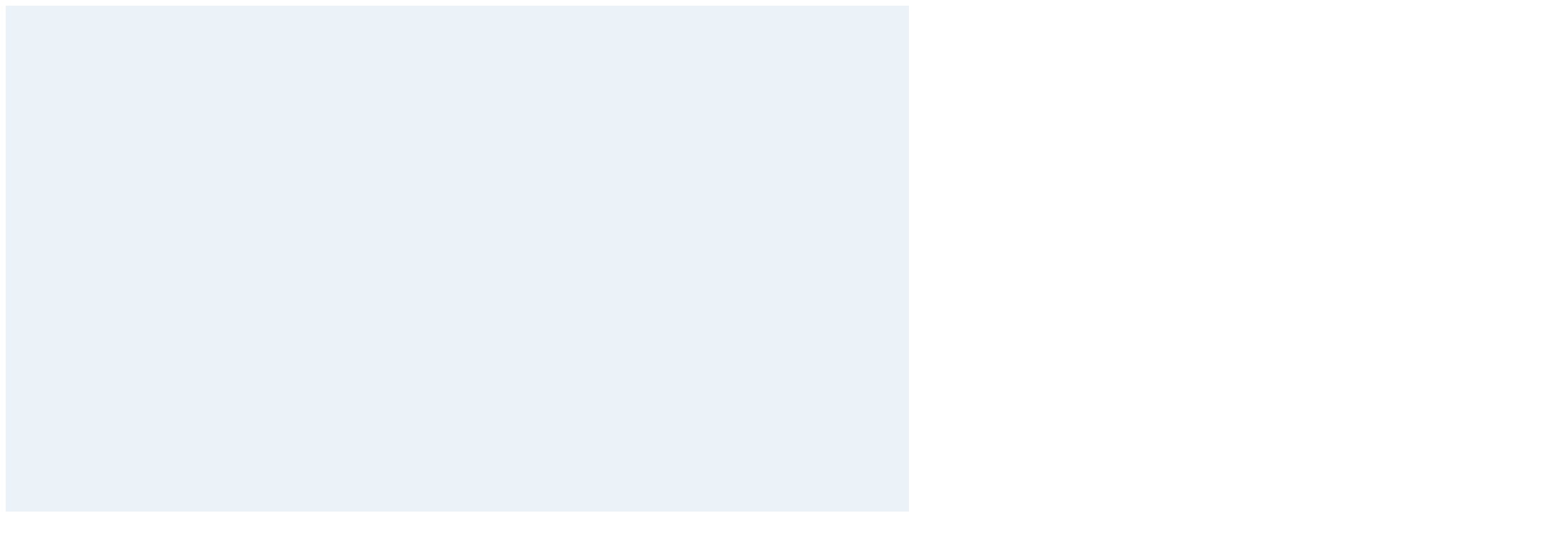

--- FILE ---
content_type: text/html; charset=UTF-8
request_url: https://comunabiharia.ro/departamente/taxe-impozite/informatii
body_size: 33850
content:
<!doctype html>
<html><head>
<meta http-equiv="Content-Type" content="text/html; charset=utf-8">
<meta name="viewport" content="width=device-width, initial-scale=1.0">
<meta name = "description"  content = "taxele &#351;i impozitelel locale"> 
<title>Informa&#355;ii generale</title>
<link rel="shortcut icon" href="/imagini/favicon.ico">
<link rel="stylesheet" type="text/css" href="/css/style.css">
<link rel="stylesheet" type="text/css" href="/css/anunturi.css">
<link rel="stylesheet" type="text/css" href="/css/cookieconsent.min.css" />
<link href="https://fonts.googleapis.com/css?family=Montserrat&display=swap" rel="stylesheet"> 
<link rel="stylesheet" type="text/css" href="/css/jquery-ui.min.css">

<script type="text/javascript" src="/java_script/jquery-3.4.1.min.js"> </script>
<script type="text/javascript" src="/java_script/slick.min.js"> </script>
<script type="text/javascript" src="/java_script/util1.js"> </script>
<script type="text/javascript" src="/java_script/cookieconsent.min.js"></script>
<script type="text/javascript"> var _vbtxt_config={position: "2", account: "TI83YApxi5b8DknRfhLG"}; </script><script type="text/javascript" src="https://tts.net-bit.ro/_vbtxt.js"></script><script type="text/javascript" src="/java_script/jquery-ui.min.js"> </script>
<script language="javascript" type="text/javascript">$(function(){
     $('.ass').fadeOut(800, function(){$('.ass').remove(); });
     setTimeout(function(){if($('.ass').length) $('.ass').remove();  },1000);  

	 var cale='https://comunabiharia.ro/'; 
	 var cale_img=cale+'img_menu/';
	 init_index(cale,cale_img);
     aminatie="da"; //console.log(aminatie);
     aminatie_foto(aminatie);
     slider_miscator('carusel_stiri', 3);
     slider_miscator('carusel_reclame', 3);

}) 	 
</script>
</head><body>
<div class="ass" style="position:fixed; width:100%; height:100%; background-color:#EAF2F7; z-index:100"></div>
<div class="container0">
   <div class="foto_header"><img id="headermare" src="https://poze.dublas.ro/biharia/imagini/a.jpg"> </div>
             <div class="menu">
                 
             </div> <div class='limba'>
				   <span></span>
					   <table>
			 				<tr><td id="ro" title="Romania"><svg xmlns="http://www.w3.org/2000/svg" viewBox="0 0 3 2"><rect width="3" height="1.8" x="0" y="0" fill="#002B7F"/><rect width="2" height="1.8" x="1" y="0" fill="#FCD116"/><rect width="1" height="1.8" x="2" y="0" fill="#CE1126"/></svg></td><td id="hu" title="Magyar"><svg xmlns="http://www.w3.org/2000/svg" viewBox="0 0 5 3"><rect fill="#436F4D" width="4" height="3"/><rect fill="#FFF" width="4" height="2"/><rect fill="#CD2A3E" width="4" height="1"/></svg></td>            </tr>
	                 </table>
				 </div>             <div class="div_cautare">
                 <input placeholder=" Caut&#259; ... "  type="text" value="" id="inp_cauta"><a class='lupa_cautare2'></a>
                  <div class="div_rez_cautare"></div>
             </div>
             <div class="clear_floating"></div>
             <div class="menu_mobile">
               <div class="mobile"><a class='img_menu_mobil'><div class="in"> &#8801; </div></a></div>
             </div>
             <div class="clear_floating"></div>
   <div class="menu_1"></div><div class="banner00" style=""><div class="baner_img3"><a alt="stema Comuna Biharia"  href="https://comunabiharia.ro/"><img src="/sistem/stema_romania.png" style="" /></a></div><div class="baner_img1"><a href="https://comunabiharia.ro/">PRIM&#258;RIA &#350;I CONSILIUL LOCAL</a></div>  <div class="baner_img2"><a href="https://comunabiharia.ro/"><span>Comuna</span></a>
                                  <a href="https://comunabiharia.ro/">Biharia</a></div></div>          
   <div class="menu_2"> <div class='titlu_3  font_color1'>
						         <table>
									<tr>
									  <td><a href='https://comunabiharia.ro/'>Acas&#259;</a></td>
									  <td>&nbsp;/&nbsp;</td>
									  <td><a href='https://comunabiharia.ro/departamente/taxe-impozite'>Taxe &#351;i Impozite</a></td>
									  <td>&nbsp;/&nbsp;</td>
									  <td>Informa&#355;ii generale<div class='titlu_4'>taxele &#351;i impozitelel locale</div></td>
									</tr>
								</table></div></div>
   <div id="continut"><ul><li><a href='https://comunabiharia.ro/pagini-populare/legislatie' target='_self'>Legisla&#355;ie  </a> </li><br><li><a href='https://comunabiharia.ro/departamente/registru-agricol' target='_self'>Registrul Agricol  </a> </li><br><li><a href='https://comunabiharia.ro/departamente/urbanism' target='_self'>Urbanism  </a> </li><br><li><a href='https://comunabiharia.ro/primarie/monitorul-oficial-local_p76.html' target='_self'>Monitor oficial local  </a> </li><br><li><a href='https://comunabiharia.ro/sondaj/index.php' target='_self'>Sondaj de opinie  </a> </li><br><li><a href='https://comunabiharia.ro/politica-noastra-de-cookie' target='_self'>Politica noastr&#259; de cookie  </a> </li><br><li><a href='https://webtax.comunabiharia.ro/index.php?id=dfg12154dfgdfgdjklqacbdsgfDghhfK5gdfgdksdaarEhdrt25afdrhsfdjl55&l=rYlFjLpPEoCGNTRvlKgiL~opsHWTtpA5CgQeXGs0j1DJL' target='_self'>Consultare Taxe si imozite  </a> </li><br><li><a href='https://ghiseu.evp-oradea.ro' target='_self'>Programare on-line Carte de identitate  </a> </li><br><li><a href='https://www.epasapoarte.ro/' target='_self'>Programare on-line pasapoarte  </a> </li><br><li><a href='https://www.drpciv.ro/drpciv-booking/' target='_self'>Programare on-line Permise si Inmatriculari auto  </a> </li><br><li><a href='http://www.gov.ro/' target='_self'>Guvernul Rom&#226;niei  </a> </li><br><li><a href='https://www.cjbihor.ro/' target='_self'>Consiliul Judetean Bihor  </a> </li><br><li><a href='https://www.dataprotection.ro/' target='_self'>ANSPDCP  </a> </li><br><li><a href='https://comunabiharia.ro/administratie' target='_self'>ADMINISTRA&#354;IE  </a> </li><br><li><a href='https://comunabiharia.ro/administratie/legislatie' target='_self'>Legisla&#355;ie organizare &#351;i func&#355;ionare </a> </li><br><li><a href='https://comunabiharia.ro/administratie/legislatie/organizare' target='_self'>Organizarea &#351;i Func&#355;ionarea Institu&#355;iei Legisla&#355;ie </a> </li><br><li><a href='https://comunabiharia.ro/conducere' target='_self'>Conducere primar, viceprimar, secretar </a> </li><br><li><a href='https://comunabiharia.ro/conducere/primar' target='_self'>Primar Reprezentant al comunit&#259;&#355;ii </a> </li><br><li><a href='https://comunabiharia.ro/conducere/atributiile-primarului' target='_self'>Atribu&#355;iile Primarului atribu&#355;ii exercitate &#238;n calitate de reprezentant al statului </a> </li><br><li><a href='https://comunabiharia.ro/conducere/viceprimar' target='_self'>Viceprimar Adjunct al primarului </a> </li><br><li><a href='https://comunabiharia.ro/conducere/secretar' target='_self'>Secretar Atribu&#355;ii administrative  &#351;i executive </a> </li><br><li><a href='https://comunabiharia.ro/consiliul-local' target='_self'>Consiliul Local componen&#355;&#259;, comisii, regulament </a> </li><br><li><a href='https://comunabiharia.ro/consiliul-local/componenta' target='_self'>Componen&#355;a Consiliului Local consilieri locali </a> </li><br><li><a href='https://comunabiharia.ro/consiliul-local/regulament' target='_self'>Regulament Organizare &#351;i func&#355;ionarea Consiliului Local </a> </li><br><li><a href='https://comunabiharia.ro/consiliul-local/comisii' target='_self'>Comisii de specialitate </a> </li><br><li><a href='https://comunabiharia.ro/primarie' target='_self'>Prim&#259;rie organizare,  func&#355;ionare, cariere </a> </li><br><li><a href='https://comunabiharia.ro/primarie/organigrama' target='_self'>Organigram&#259; prim&#259;rie </a> </li><br><li><a href='https://comunabiharia.ro/primarie/regulament' target='_self'>Regulament de ordine interioar&#259; Organizarea  &#351;i func&#355;ionarea prim&#259;riei </a> </li><br><li><a href='https://comunabiharia.ro/primarie/regulament-de-circulaie-a-actelor' target='_self'>Regulament de circula&#355;ie a actelor Circuitul actelor &#238;n prim&#259;rie </a> </li><br><li><a href='https://comunabiharia.ro/primarie/cariera' target='_self'>Carier&#259; anun&#355;urile posturilor scoase la concurs </a> </li><br><li><a href='https://comunabiharia.ro/programe-strategii' target='_self'>Programe &#351;i Strategii stabilirea obiectivelor &#351;i planificare </a> </li><br><li><a href='https://comunabiharia.ro/rapoarte-studii' target='_self'>Rapoarte &#351;i studii privind U.A.T. -ul </a> </li><br><li><a href='https://comunabiharia.ro/compartimente' target='_self'>COMPARTIMENTE  </a> </li><br><li><a href='https://comunabiharia.ro/departamente/contabilitate' target='_self'>Contabilitate informa&#355;ii &#351;i anun&#355;uri </a> </li><br><li><a href='https://comunabiharia.ro/departamente/taxe-impozite' target='_self'>Taxe &#351;i Impozite anun&#355;uri, formulare tipizate </a> </li><br><li><a href='https://comunabiharia.ro/departamente/taxe-impozite/informatii' target='_self'>Informa&#355;ii generale taxele &#351;i impozitelel locale </a> </li><br><li><a href='https://comunabiharia.ro/departamente/taxe-impozite/tipizate' target='_self'>Formulare tipizate documente, acte necesare de completat </a> </li><br><li><a href='https://comunabiharia.ro/departamente/taxe-impozite/anunturi' target='_self'>Anun&#355;uri  </a> </li><br><li><a href='https://comunabiharia.ro/departamente/registru-agricol' target='_self'>Registru Agricol v&#226;nz&#259;ri sau cump&#259;r&#259;ri terenuri, alte informa&#355;ii </a> </li><br><li><a href='https://comunabiharia.ro/departamente/registru-agricol/informatii' target='_self'>Informa&#355;ii generale privind Registru Agricol </a> </li><br><li><a href='https://comunabiharia.ro/departamente/registru-agricol/tipizate' target='_self'>Formulare tipizate documente, acte necesare de completat </a> </li><br><li><a href='https://comunabiharia.ro/departamente/registru-agricol/anunturi' target='_self'>Anun&#355;uri v&#226;nz&#259;ri terenuri, preemtori </a> </li><br><li><a href='https://comunabiharia.ro/departamente/urbanism' target='_self'>Urbanism autoriza&#355;ii de construc&#355;ie &#351;i certificate de urbanism </a> </li><br><li><a href='https://docmanager01.eprim.ro/dm_bh_biharia/urbanism.nsf/agAfisareCU?OpenAgent' target='_self'>Certificat de Urbanism vizualizare lista </a> </li><br><li><a href='https://docmanager01.eprim.ro/dm_bh_biharia/urbanism.nsf/agAfisareAC?OpenAgent' target='_self'>Autorizatii de Constructie vizualizare lista </a> </li><br><li><a href='https://comunabiharia.ro/departamente/urbanism/informatii' target='_self'>Informa&#355;ii generale planuri de urbanism </a> </li><br><li><a href='https://comunabiharia.ro/departamente/urbanism/tipizate' target='_self'>Formulare tipizate documente, acte necesare de completat </a> </li><br><li><a href='https://comunabiharia.ro/departamente/urbanism/anunturi' target='_self'>Anun&#355;uri autoriza&#355;ii de construc&#355;ie &#351;i certificate de urbanism </a> </li><br><li><a href='https://comunabiharia.ro/departamente/stare-civila' target='_self'>Stare Civil&#259; na&#351;teri, c&#259;s&#259;torii, decese </a> </li><br><li><a href='https://comunabiharia.ro/departamente/stare-civila/informatii' target='_self'>Informa&#355;ii generale na&#351;teri, c&#259;s&#259;torii, decese </a> </li><br><li><a href='https://comunabiharia.ro/departamente/stare-civila/tipizate' target='_self'>Formulare tipizate documente, acte necesare de completat  </a> </li><br><li><a href='https://comunabiharia.ro/departamente/stare-civila/anunturi' target='_self'>Anun&#355;uri publica&#355;ii  c&#259;s&#259;torii </a> </li><br><li><a href='https://comunabiharia.ro/departamente/asistenta-sociala' target='_self'>Asisten&#355;&#259; Social&#259; protec&#355;iei copilului, familia, persoane v&#226;rstnice, persoane cu dizabilit&#259;&#355;i,  </a> </li><br><li><a href='https://comunabiharia.ro/departamente/asistenta-sociala/informatii' target='_self'>Informa&#355;ii generale protec&#355;ia copilului, familia, persoane v&#226;rstnice, persoane cu dizabilit&#259;&#355;i,  </a> </li><br><li><a href='https://comunabiharia.ro/departamente/asistenta-sociala/tipizate' target='_self'>Formulare tipizate documente, acte necesare de completat </a> </li><br><li><a href='https://comunabiharia.ro/departamente/asistenta-sociala/anunturi' target='_self'>Anun&#355;uri asisten&#355;&#259; social&#259; </a> </li><br><li><a href='https://comunabiharia.ro/compartimente/serviciul-de-asistenta-comunitara-sac' target='_self'>Serviciul de Asisten&#355;&#259; Comunitar&#259; (SAC) Asisten&#355;&#259; comunitar&#259; </a> </li><br><li><a href='https://comunabiharia.ro/departamente/mediu' target='_self'>Mediu protec&#355;ia mediului  </a> </li><br><li><a href='https://comunabiharia.ro/departamente/mediu/informatii' target='_self'>Informa&#355;ii generale mediu </a> </li><br><li><a href='https://comunabiharia.ro/departamente/mediu/tipizate' target='_self'>Formulare tipizate documente, acte necesare de completat  </a> </li><br><li><a href='https://comunabiharia.ro/departamente/mediu/anunturi' target='_self'>Anun&#355;uri protec&#355;ia mediului  </a> </li><br><li><a href='https://comunabiharia.ro/departamente/serviciul-salubritate' target='_self'>Serviciul de Salubritate reciclare, cur&#259;&#355;enie, igiena stradal&#259; </a> </li><br><li><a href='https://comunabiharia.ro/departamente/serviciul-salubritate/informatii' target='_self'>Informa&#355;ii generale reciclare, cur&#259;&#355;enie, igiena stradal&#259; </a> </li><br><li><a href='https://comunabiharia.ro/departamente/serviciul-salubritate/anunturi' target='_self'>Anun&#355;uri Serviciul de Salubritate </a> </li><br><li><a href='https://comunabiharia.ro/departamente/situatii-de-urgenta' target='_self'>S.V.S.U. Serviciul Voluntar pentru Situa&#355;ii de Urgen&#355;&#259; </a> </li><br><li><a href='https://comunabiharia.ro/departamente/situatii-de-urgenta/informatii' target='_self'>Informa&#355;ii generale Serviciul Voluntari pentru Situa&#355;ii de Urgen&#355;&#259; </a> </li><br><li><a href='https://comunabiharia.ro/compartimente/departamente-situatii-de-urgenta/anunturi' target='_self'>Anun&#355;uri Serviciul Voluntari pentru Situa&#355;ii de Urgen&#355;&#259; </a> </li><br><li><a href='https://comunabiharia.ro/informatii' target='_self'>INFORMA&#354;II  </a> </li><br><li><a href='https://comunabiharia.ro/informatii/alegeri-2025' target='_self'>Alegeri 2025 alegeri prezidentiale si parlamentare </a> </li><br><li><a href='https://comunabiharia.ro/informatii/alegeri-locale-2o24' target='_self'>Alegeri Locale 2o24 alegeri locale </a> </li><br><li><a href='https://comunabiharia.ro/informatii/alegeri-2020' target='_self'>Alegeri Locale 2o2o alegeri locale </a> </li><br><li><a href='https://comunabiharia.ro/informatii/solicitari-informatii' target='_self'>Solicitare informa&#355;ii. Legisla&#355;ie transparen&#355;&#259; decizional&#259; </a> </li><br><li><a href='https://comunabiharia.ro/informatii/solicitari-informatii/l544-2001' target='_self'>Responsabil Legea 544/2001 liberul acces la informa&#355;iile de interes public </a> </li><br><li><a href='https://comunabiharia.ro/informatii/solicitari-informatii/tipizate' target='_self'>Formulare Legea 544/2001 documente, acte necesare de completat  </a> </li><br><li><a href='https://comunabiharia.ro/informatii/solicitari-informatii/reclamatie-administrativa' target='_self'>Modalitatea de contestare a deciziei, reclama&#355;ie administrativ&#259; formulare aferente </a> </li><br><li><a href='https://comunabiharia.ro/informatii/solicitari-informatii/lista' target='_self'>List&#259; cu documente de interes public legisla&#355;ie </a> </li><br><li><a href='https://comunabiharia.ro/informatii/solicitari-informatii/rapoarte' target='_self'>Rapoartele de aplicare a Legii 544/2001 transparen&#355;&#259; decizional&#259; </a> </li><br><li><a href='https://comunabiharia.ro/informatii/buletin-informativ-544' target='_self'>Buletin Informativ (Legea 544/2001) liberul acces la informa&#355;iile de interes public </a> </li><br><li><a href='https://comunabiharia.ro/informatii/declatii-de-avere' target='_self'>Declara&#355;ii de avere &#351;i interese lista personal U.A.T. </a> </li><br><li><a href='https://comunabiharia.ro/informatii/bugete-raportari-financiare' target='_self'>Bugete &#351;i Raport&#259;ri Financiare execu&#355;ie Bugetara,  drepturilor salariale, Bilan&#355; Contabil </a> </li><br><li><a href='https://comunabiharia.ro/informatii/buget' target='_self'>Buget  </a> </li><br><li><a href='https://comunabiharia.ro/informatii/utile-bugetara' target='_self'>Execu&#355;ie Bugetara  </a> </li><br><li><a href='https://comunabiharia.ro/informatii/drepturi-salariale' target='_self'>Situa&#355;ia drepturilor salariale Transparen&#355;a veniturilor salariale </a> </li><br><li><a href='https://comunabiharia.ro/informatii/achizitii-publice' target='_self'>Achizi&#355;ii publice licita&#355;ii, contracte, informa&#355;ii </a> </li><br><li><a href='https://comunabiharia.ro/informatii/utile' target='_self'>Informa&#355;ii Utile anun&#355;uri, v&#226;nzare teren, info </a> </li><br><li><a href='https://comunabiharia.ro/informatii/informatii-utile/gospodarire-comunala' target='_self'>Gospod&#259;rire Comunal&#259; serviciu de asigurare ap&#259;-canal </a> </li><br><li><a href='https://comunabiharia.ro/informatii/utile/camin-cultural' target='_self'>C&#259;min cultural  </a> </li><br><li><a href='https://comunabiharia.ro/informatii/informatii-utile/servicii-medicale' target='_self'>Servicii medicale asisten&#355;&#259; &#351;i &#238;ngrijire medical&#259; </a> </li><br><li><a href='https://comunabiharia.ro/informatii/utile/sala-sport' target='_self'>Sala Sport  </a> </li><br><li><a href='https://comunabiharia.ro/informatii/informatii-utile/exproprieri' target='_self'>Exproprieri EXPROPRIERI </a> </li><br><li><a href='https://comunabiharia.ro/informatii-utile/proiecte' target='_self'>Proiecte proiecte </a> </li><br><li><a href='https://comunabiharia.ro/servicii-online' target='_self'>SERVICII ONLINE  </a> </li><br><li><a href='https://webtax.comunabiharia.ro/index.php?id=dfg12154dfgdfgdjklqacbdsgfDghhfK5gdfgdksdaarEhdrt25afdrhsfdjl55&l=rYlFjLpPEoCGNTRvlKgiL~opsHWTtpA5CgQeXGs0j1DJL' target='_self'>Plata online Impozite &#351;i Taxe locale consultare si plata impozite si taxe locale </a> </li><br><li><a href='https://ghiseu.evp-oradea.ro' target='_self'>Programari on-line Carte de identitate Programeaz&#259;-te pentru depunerea actelor de identitate (carte de identitate, domiciliu, resedin&#355;&#259; etc ) </a> </li><br><li><a href='https://hub.mai.gov.ro/epasapoarte/programari/' target='_self'>Programare Pa&#351;apoarte acces la ghi&#351;eul on-line </a> </li><br><li><a href='https://www.drpciv.ro/drpciv-booking/' target='_self'>Programare Permise &#351;i &#206;nmatricul&#259;ri Auto acces la ghi&#351;eul on-line </a> </li><br><li><a href='https://iframe.dacast.com/live/d131bada-1b8b-003b-71a0-d57a5c8be9c9/b5fc6bb5-5400-4d4c-8d72-1db76c0f0b4e' target='_self'>Sedinta Consiliului Local in direct (LIVE) sedinta in direct </a> </li><br><li><a href='https://comunabiharia.ro/monitorul-oficial-local' target='_self'>MONITORUL OFICIAL LOCAL  </a> </li><br><li><a href='https://comunabiharia.ro/monitorul-oficial-local/anunuri' target='_self'>Anun&#355;uri Monitor oficial local </a> </li><br><li><a href='https://comunabiharia.ro/monitorul-oficial-local-anunuri/anunturi-covit-19' target='_self'>Anun&#355;uri Covid-19 Formulare, Ordonan&#355;e, Inform&#259;ri </a> </li><br><li><a href='https://comunabiharia.ro/monitorul-oficial-local-anunuri/anunturii-cariera' target='_self'>Anun&#355;uri carier&#259; Concursuri, Examene, Posturi vacante </a> </li><br><li><a href='https://comunabiharia.ro/monitorul-oficial-local-anunuri/anunturi-generale' target='_self'>Anun&#355;uri generale alte anun&#355;uri </a> </li><br><li><a href='https://comunabiharia.ro/monitoru-oficial/statut' target='_self'>Statutul unit&#259;&#355;ii administrativ teritoriale statut </a> </li><br><li><a href='https://comunabiharia.ro/monitoru-oficial/regulament' target='_self'>Regulament privind procedurile administrative regulament </a> </li><br><li><a href='https://comunabiharia.ro/monitoru-oficial/hotarari-proiecte' target='_self'>Hot&#259;r&#226;rile autorit&#259;&#355;ii deliberative proiecte &#351;i hot&#259;r&#226;ri ale Consiliului Local </a> </li><br><li><a href='https://comunabiharia.ro/monitoru-oficial/proiecte' target='_self'>Proiecte de hot&#259;r&#226;ri Proiecte de hot&#259;r&#226;ri ale Consiliului Local aflate in dezbatere public&#259; </a> </li><br><li><a href='https://comunabiharia.ro/monitoru-oficial/hotarari' target='_self'>Hot&#259;r&#226;ri ale Consiliului Local Hot&#259;r&#226;rile autorit&#259;&#355;ii deliberative </a> </li><br><li><a href='https://comunabiharia.ro/monitoru-oficial/dispozitii' target='_self'>Dispozi&#355;iile autorit&#259;&#355;ii e xecutive proiecte &#351;i dispozi&#355;ii ale primarului </a> </li><br><li><a href='https://comunabiharia.ro/monitorul-oficial-local/dispozitiile-autoritatii-deliberative/proiecte-dispozitii-ale-primarului' target='_self'>Proiecte dispozi&#355;ii ale primarului Proiecte de dispozi&#355;ii ale autorit&#259;&#355;ii deliberative aflate in dezbatere public&#259; </a> </li><br><li><a href='https://comunabiharia.ro/monitorul-oficial-local/dispozitiile-autoritatii-deliberative/dispozitii-ale-primarului' target='_self'>Dispozi&#355;ii ale primarului Dispozi&#355;iile autorit&#259;&#355;ii deliberative </a> </li><br><li><a href='https://comunabiharia.ro/monitoru-oficial/info-financiare' target='_self'>Documente &#351;i informa&#355;ii financiare documente &#351;i informa&#355;ii financiare </a> </li><br><li><a href='https://comunabiharia.ro/alte-documente' target='_self'>Alte documente alte documente, registre </a> </li><br><li><a href='https://comunabiharia.ro/alte-documente/registrul-refuzuri' target='_self'>Registrul refuzuri semnare/ contrasemnare / avizare , obiec&#355;ii legalitate acte administrative pentru &#238;nregistrarea refuzurilor func&#355;ionarilor publici ori al personalului contractual de a semna, respectiv contrasemna ori a aviza actele administrative </a> </li><br><li><a href='https://comunabiharia.ro/alte-documente/registrul-sugestii' target='_self'>Registrul pentru consemnarea propunerilor, sugestiilor sau opiniilor Consemnarea propunerilor, sugestiilor sau opiniilor cu privire la Hot&#259;r&#226;rile Consiliului Local &#351;i a dispozi&#355;iilor primarului cu caracter normativ </a> </li><br><li><a href='https://comunabiharia.ro/strategia-de-dezvoltare' target='_self'>Strategia de dezvoltare strategii </a> </li><br><li><a href='https://comunabiharia.ro/contact' target='_self'>Contact  </a> </li><br><li><a href='https://comunabiharia.ro/acasa' target='_self'>Acas&#259;  </a> </li><br></ul><div class='bu_jos'><div class='contin_pag_c'></div><div id="continut_normal" style='width:100%' ><p><br></p><style>
#continut li a { text-decoration:none; color:#365F86} #continut li a:hover { color:#000}
</style><style>
#continut li a { text-decoration:none; color:#365F86} #continut li a:hover { color:#000}
</style><style>
#continut li a { text-decoration:none; color:#365F86} #continut li a:hover { color:#000}
</style><style>
#continut li a { text-decoration:none; color:#365F86} #continut li a:hover { color:#000}
</style><style>
#continut li a { text-decoration:none; color:#365F86} #continut li a:hover { color:#000}
</style><style>
#continut li a { text-decoration:none; color:#365F86} #continut li a:hover { color:#000}
</style><style>
#continut li a { text-decoration:none; color:#365F86} #continut li a:hover { color:#000}
</style><style>
#continut li a { text-decoration:none; color:#365F86} #continut li a:hover { color:#000}
</style><style>
#continut li a { text-decoration:none; color:#365F86} #continut li a:hover { color:#000}
</style><style>
#continut li a { text-decoration:none; color:#365F86} #continut li a:hover { color:#000}
</style><style>
#continut li a { text-decoration:none; color:#365F86} #continut li a:hover { color:#000} 
</style><div class="list_b list_jos"><ul><li><a href="/fisiere_incarcate/fisiere/HCL nr 110 din 22 11 2023 - STABILIREA UNOR TAXE LOCALE.pdf" target="_blank">HCL nr. 110 din 22 11 2023 privind stabilirea unor taxe locale la nivelul comunei Biharia</a></li><li><a href="/fisiere_incarcate/fisiere/HCL nr 109 din 22 11 2023 - STABILIRE  IMPOZITE SI TAXE PT ANUL 2024.pdf" target="_blank">HCL nr 109 din 22 11 2023 privind stabilirea impozitelor si taxelor locale cu aplicabilitate pentru anul 2024</a></li><li><a href="/fisiere_incarcate/fisiere/Anexa la HCL nr-109 din 2023 - Impozite 2024.pdf" target="_blank">Anexa la HCL nr 109 din 22 11 2023 privind stabilirea impozitelor si taxelor locale cu aplicabilitate pentru anul 2024</a></li><li><a href="/fisiere_incarcate/fisiere/HCL BIHARIA 145 28-12-2022 TAXE 2023 (1).pdf" target="_blank">HCL nr. 145/28.12.2022 privind stabilirea impozitelor &#351;i taxelor  cu aplicabilitate pentru anul 2023</a></li><li><a href="/fisiere_incarcate/fisiere/HCL nr-119 din 19 10 2022 - Stabilire taxa de inchiriere Sala de sport.pdf" target="_blank">HCL nr. 119 din 19 octombrie 2022 privind stabilirea taxei de inchiriere a Salii de sport</a></li><li><a href="/fisiere_incarcate/fisiere/taxe anunturi colective/ITL078DIN2022.pdf" target="_blank">BORDEROU ITL 078</a></li><li><a href="/fisiere_incarcate/fisiere/taxe anunturi colective/ITL077DIN2022.pdf" target="_blank">DECLARATIE PENTRU STABILIREA REDEVENTEI ITL 077</a></li><li><a href="/fisiere_incarcate/fisiere/taxe/HCL nr- 10 din 10-02-2022 privind majorarea impozitului pe teren cu 500.pdf" target="_blank">HCL NR.10 / 10.02.2022 privind majorarea cu 500% a impozitului pe teren</a></li><li><a href="/fisiere_incarcate/fisiere/HCL 143 din 21-12-2021 taxe locale 2022.pdf" target="_blank">HCL NR. 143 / 21.12.2021 Impozite si taxe locale pe anul 2022</a></li><li><a href="/fisiere_incarcate/fisiere/taxe/HCL 87 din 17-12-2020.pdf" target="_blank">HCL NR. 87 / 17.12.2020 taxe speciale 2021</a></li><li><a href="/fisiere_incarcate/fisiere/taxe/HCL NR- 86 DIN 17-12-2020 IMPOZITE 2021.pdf" target="_blank">HCL NR. 86 / 17.12.2020 Impozite si taxe locale pe anul 2021</a></li><li><a href="/fisiere_incarcate/fisiere/taxe/HCL NR- 106 DIN 11-12-2019.pdf" target="_blank">HCL NR. 106 / 11.12.2019 Impozite si taxe locale pe anul 2020</a></li></ul></div></div><div class='clear_floating'></div><div class='contin_pag_c'></div><div class='clear_floating'> </div></div></div>
   
</div>
<div class="footer">
   <div class="footer_continut">
    <div class="footer_menu"><div class="f1-title f-title">PAGINI POPULARE</div><ul id=""><li id="menu-item-2" class="">
						                                 <a  href="https://comunabiharia.ro/pagini-populare/legislatie" ><span class="link-text proprii">Legisla&#355;ie</span></a></li><li id="menu-item-2" class="">
						                                 <a  href="https://comunabiharia.ro/departamente/registru-agricol" ><span class="link-text proprii">Registrul Agricol</span></a></li><li id="menu-item-2" class="">
						                                 <a  href="https://comunabiharia.ro/departamente/urbanism" ><span class="link-text proprii">Urbanism</span></a></li><li id="menu-item-2" class="">
						                                 <a  href="https://comunabiharia.ro/primarie/monitorul-oficial-local_p76.html" ><span class="link-text proprii">Monitor oficial local</span></a></li><li id="menu-item-2" class="">
						                                 <a  href="https://comunabiharia.ro/sondaj/index.php"  target="_blank" ><span class="link-text proprii">Sondaj de opinie</span></a></li><li id="menu-item-2" class="">
						                                 <a  href="https://comunabiharia.ro/politica-noastra-de-cookie" ><span class="link-text proprii">Politica noastr&#259; de cookie</span></a></li></ul></div><div class="footer_menu"><div class="f1-title f-title">Servicii online</div><ul id=""><li id="menu-item-2" class="">
						                                 <a  href="https://webtax.comunabiharia.ro/index.php?id=dfg12154dfgdfgdjklqacbdsgfDghhfK5gdfgdksdaarEhdrt25afdrhsfdjl55&l=rYlFjLpPEoCGNTRvlKgiL~opsHWTtpA5CgQeXGs0j1DJL" ><span class="link-text proprii">Consultare Taxe si imozite</span></a></li><li id="menu-item-2" class="">
						                                 <a  href="https://ghiseu.evp-oradea.ro" ><span class="link-text proprii">Programare on-line Carte de identitate</span></a></li><li id="menu-item-2" class="">
						                                 <a  href="https://www.epasapoarte.ro/"  target="_blank" ><span class="link-text proprii">Programare on-line pasapoarte</span></a></li><li id="menu-item-2" class="">
						                                 <a  href="https://www.drpciv.ro/drpciv-booking/"  target="_blank" ><span class="link-text proprii">Programare on-line Permise si Inmatriculari auto</span></a></li></ul></div><div class="footer_menu"><div class="f1-title f-title">Alte website-uri</div><ul id=""><li id="menu-item-2" class="">
						                                 <a  href="http://www.gov.ro/"  target="_blank" ><span class="link-text proprii">Guvernul Rom&#226;niei</span></a></li><li id="menu-item-2" class="">
						                                 <a  href="https://www.cjbihor.ro/"  target="_blank" ><span class="link-text proprii">Consiliul Judetean Bihor</span></a></li><li id="menu-item-2" class="">
						                                 <a  href="https://www.dataprotection.ro/"  target="_blank" ><span class="link-text proprii">ANSPDCP</span></a></li></ul></div>          <div class="footer_menu">
              <div class="f4-title f-title">Date de contact</div>
               <ul id="">
                <li class=""><a><span class="link-text addr">Com Biharia, str.Cet&#259;&#355;ii, nr.12 (Cod po&#351;tal: 417050), Jude&#355;ul Bihor, Romania</span></a></li><li class=""><a><span class="link-text mail">secretariat@comunabiharia.ro</span></a></li><li class=""><a><span class="link-text tel">0259-369701</span></a></li><li class=""><a><span class="link-text fax">0259-369701</span></a></li>                </ul>
        </div>
   </div>
</div>
<div class="footer_ultim">
   <div class="footer_ultim_continut">
       Realizat cu bune inten&#355;ii de c&#259;tre  <a href='http://aqpa.ro' target="_blank"><img src="https://comunabiharia.ro/imagini/aqpa.png" style=" width:35px;" /></a>
   </div>
</div>
<div id='gotop' style="" onClick="scrol_gotop()" >&#8593;<div style="font-size:10px; border:0px solid #CF0E11; line-height: 12px;">sus</div></div>
<input type="hidden" id="cale_portal" value="https://comunabiharia.ro/"/>
<input type="hidden" id="cale_relativa" value="/"/>

<div class="svg" style="display:none"><div id="image001"><div class="img"><?xml version="1.0" encoding="utf-8"?>
<!-- Svg Vector Icons : http://www.onlinewebfonts.com/icon -->
<!DOCTYPE svg PUBLIC "-//W3C//DTD SVG 1.1//EN" "http://www.w3.org/Graphics/SVG/1.1/DTD/svg11.dtd">
<svg version="1.1" xmlns="http://www.w3.org/2000/svg" xmlns:xlink="http://www.w3.org/1999/xlink" x="0px" y="0px" viewBox="0 0 1000 1000" enable-background="new 0 0 1000 1000" xml:space="preserve">
<metadata> Svg Vector Icons : http://www.onlinewebfonts.com/icon </metadata>
<g><path d="M500.6,15.8L10,364.4h87.6L500.6,81.6l402.1,282.8H990L500.6,15.8z"/><path d="M835.8,364.4L500.6,123L165.4,364.4H835.8z"/><path d="M869.3,820.3"/><path d="M213.1,389.8h91.5V823h-91.5V389.8L213.1,389.8z"/><path d="M454.7,389.8h91.5V823h-91.5V389.8L454.7,389.8z"/><path d="M696.2,389.8h91.5V823h-91.5V389.8L696.2,389.8z"/><path d="M892.3,847.6c0-13.1-10.1-23.9-23-24.9v-0.1H131.9v0.1c-13,0.9-23.2,11.7-23.2,25c0,13.2,10.2,24,23.2,25v0.1h737.4v-0.1C882.2,871.5,892.3,860.7,892.3,847.6z"/><path d="M977.3,942.1c0-23.1-18.7-41.8-41.8-41.8c-1.8,0-3.5,0.1-5.3,0.3H68.8c-1.7-0.2-3.5-0.3-5.3-0.3c-23.1,0-41.8,18.7-41.8,41.8c0,23.1,18.7,41.8,41.8,41.8c0.5,0,0.9,0,1.3,0v0.4h871.5v-0.4C959.1,983.4,977.3,964.9,977.3,942.1z"/></g>
</svg></div></div><div id="image002"><div class="img"><?xml version="1.0" encoding="utf-8"?>
<!-- Svg Vector Icons : http://www.onlinewebfonts.com/icon -->
<!DOCTYPE svg PUBLIC "-//W3C//DTD SVG 1.1//EN" "http://www.w3.org/Graphics/SVG/1.1/DTD/svg11.dtd">
<svg version="1.1" xmlns="http://www.w3.org/2000/svg" xmlns:xlink="http://www.w3.org/1999/xlink" x="0px" y="0px" viewBox="0 0 1000 1000" enable-background="new 0 0 1000 1000" xml:space="preserve">
<metadata> Svg Vector Icons : http://www.onlinewebfonts.com/icon </metadata>
<g><g transform="translate(0.000000,511.000000) scale(0.100000,-0.100000)"><path d="M2205.5,4805.8v-204.2h2483.2h2480.6l658.4-658.4l655.9-655.9V-203.9v-3488.7h204.2h204.2v3537.2c0,2531.7-7.6,3552.5-28,3590.8c-15.3,30.6-367.5,398.1-783.5,816.7l-758,758H4765.2H2205.5V4805.8z"/><path d="M1108.1-336.6V-4790h3445.3h3445.3v3639.3c0,2605.7-7.6,3654.6-28.1,3692.9c-15.3,30.6-367.5,398.1-783.5,816.7l-758,758H3769.9H1108.1V-336.6z M6033.6,2930v-778.4H6812h778.4V-1115v-3266.7h-3037h-3037v4045v4045H3775h2258.6V2930z M6926.8,3032.1L7399,2560h-479.8h-477.2v472.1c0,260.3,2.6,472.1,7.7,472.1C6452.2,3504.3,6666.5,3292.5,6926.8,3032.1z"/><path d="M2325.4,1648.9c-10.2-7.7-17.9-99.5-17.9-204.2v-186.3h2245.8h2248.4l-7.7,199.1l-7.7,196.5l-2222.9,7.6C3341.1,1664.2,2333.1,1659.1,2325.4,1648.9z"/><path d="M2325.4,526c-10.2-7.6-17.9-99.5-17.9-204.2V135.5h2245.8h2248.4l-7.7,199.1l-7.7,196.5l-2222.9,7.6C3341.1,541.3,2333.1,536.2,2325.4,526z"/><path d="M2325.4-596.9c-10.2-7.6-17.9-99.5-17.9-204.2v-186.3h2245.8h2245.8v204.2v204.2h-2228C3343.7-579.1,2333.1-586.7,2325.4-596.9z"/><path d="M2312.7-1898.5l7.7-199.1h2233.1h2233.1l7.7,199.1l7.7,196.5H4553.4H2305L2312.7-1898.5z"/><path d="M2312.7-3021.4l7.7-199.1h2233.1h2233.1l7.7,199.1l7.7,196.5H4553.4H2305L2312.7-3021.4z"/></g></g>
</svg></div></div><div id="image003"><div class="img"><?xml version="1.0" encoding="utf-8"?>
<!-- Svg Vector Icons : http://www.onlinewebfonts.com/icon -->
<!DOCTYPE svg PUBLIC "-//W3C//DTD SVG 1.1//EN" "http://www.w3.org/Graphics/SVG/1.1/DTD/svg11.dtd">
<svg version="1.1" xmlns="http://www.w3.org/2000/svg" xmlns:xlink="http://www.w3.org/1999/xlink" x="0px" y="0px" viewBox="0 0 1000 1000" enable-background="new 0 0 1000 1000" xml:space="preserve">
<metadata> Svg Vector Icons : http://www.onlinewebfonts.com/icon </metadata>
<g><g transform="translate(0.000000,511.000000) scale(0.100000,-0.100000)"><path d="M3600.9,3662.2c-255.3-36.8-392.2-120.5-453.4-279.8c-32.7-87.9-36.8-173.6-36.8-1004.9c0-884.4,2-911,42.9-1002.9c53.1-114.4,143-185.9,294.1-234.9c94-28.6,214.5-36.8,751.6-44.9l637.3-8.2V741.5V396.3H3811.3c-1033.5,0-1717.7-22.5-1946.5-61.3c-292.1-51.1-455.5-145-527-302.3c-42.9-91.9-44.9-128.7-51.1-784.3l-6.1-690.4H937.5c-520.8,0-684.2-44.9-780.2-212.4c-49-81.7-49-93.9-55.1-721c-8.2-719,4.1-825.2,102.1-935.5c116.4-134.8,155.2-138.9,1229.6-149.1c1047.8-8.2,1229.6,4.1,1370.5,87.8c159.3,91.9,163.4,110.3,169.5,874.2c6.1,765.9-4.1,851.7-124.6,939.5c-126.6,94-179.7,102.1-753.7,112.3l-547.4,8.2v655.6c0,616.8,2,661.8,40.8,723.1c30.6,51.1,65.4,73.5,147.1,96c236.9,67.4,439.1,77.6,1768.8,87.8l1331.7,10.2v-786.4v-786.4l-484.1-10.2c-537.2-10.2-604.6-22.5-712.8-130.7c-104.2-104.2-114.4-194-106.2-935.5c6.1-643.4,6.1-655.6,55.1-737.3c114.4-200.2,239-218.6,1497.2-208.3c821.1,8.2,960,12.2,1051.9,42.9c112.3,38.8,218.6,138.9,245.1,234.9c10.2,30.6,16.3,367.6,16.3,749.6c0,686.3,0,694.5-47,782.3c-38.8,71.5-71.5,100.1-163.4,143c-114.4,53.1-126.6,55.2-600.5,61.3l-486.1,8.2v784.3v784.3H6201c1719.8,0,2050.7-38.8,2105.8-239c14.3-47,22.5-332.9,22.5-702.6v-627l-484.1-8.2c-498.4-10.2-567.8-20.4-686.3-102.1c-124.6-87.8-126.6-98-126.6-894.6c0-827.2,2-835.4,163.4-929.3c140.9-83.7,322.7-96,1370.5-87.8c1074.4,10.2,1113.2,14.3,1229.6,149.1c98,110.3,110.3,216.5,102.1,935.5c-6.1,627.1-6.1,639.3-55.2,721c-98,171.6-255.3,212.4-841.5,212.4h-402.4l-8.2,680.1l-6.1,680.1l-61.3,120.5c-100.1,194-253.3,265.5-684.2,318.6c-114.4,12.3-710.8,26.6-1464.5,32.7l-1272.5,10.2v343.1v343.1l639.3,8.2c535.1,8.2,655.6,16.3,749.6,44.9c151.2,49,241,120.5,294.1,234.9c40.8,91.9,42.9,118.5,42.9,1002.9c0,821.1-4.1,917.1-36.8,1002.9c-63.3,165.5-194,245.1-469.8,281.9C6129.5,3688.8,3786.8,3688.8,3600.9,3662.2z M6341.9,3396.7c71.5-12.2,149.1-38.8,175.7-59.2l44.9-36.8l6.1-878.3c4.1-561.7-2-896.7-16.3-931.4c-32.7-87.8-134.8-116.4-478-136.9c-402.4-22.5-1838.2-22.5-2220.2,0c-335,22.5-435,51.1-467.7,136.9c-14.3,34.7-20.4,367.6-16.3,929.3c6.1,998.8-8.2,927.3,194,970.2C3723.4,3425.3,6149.9,3429.4,6341.9,3396.7z M2610.3-1727.9c36.8-10.2,75.6-30.6,85.8-44.9c8.2-14.3,16.3-322.7,16.3-684.2v-659.7l-55.2-34.7c-51.1-34.7-134.8-36.8-1119.3-36.8s-1068.2,2-1119.3,36.8l-55.2,34.7v661.8c0,639.3,2,659.7,42.9,696.5c34.7,32.7,89.9,40.8,320.7,53.1C1119.3-1687.1,2524.5-1703.4,2610.3-1727.9z M6039.6-1727.9c38.8-10.2,77.6-30.6,87.9-44.9c8.2-14.3,16.3-322.7,16.3-684.2v-659.7l-55.1-34.7c-51.1-34.7-134.8-36.8-1119.3-36.8c-984.5,0-1068.2,2-1119.3,36.8l-55.2,34.7v663.8c0,667.9,0,676.1,67.4,727.1c2,2.1,155.2,10.2,341.1,18.4C4652.8-1687.1,5951.8-1701.4,6039.6-1727.9z M9491.5-1719.8c151.1-26.6,145,0,145-727.1c0-747.5,8.2-716.9-187.9-741.4c-59.2-6.1-545.4-10.2-1078.4-6.1c-890.5,6.1-976.3,10.2-1027.4,42.9l-55.2,34.7v663.8c0,665.8,2,682.2,67.4,727.1C7399.9-1695.2,9324-1689.1,9491.5-1719.8z"/></g></g>
</svg></div></div><div id="image008"><div class="img"><?xml version="1.0" encoding="utf-8"?>
<!-- Svg Vector Icons : http://www.onlinewebfonts.com/icon -->
<!DOCTYPE svg PUBLIC "-//W3C//DTD SVG 1.1//EN" "http://www.w3.org/Graphics/SVG/1.1/DTD/svg11.dtd">
<svg version="1.1" xmlns="http://www.w3.org/2000/svg" xmlns:xlink="http://www.w3.org/1999/xlink" x="0px" y="0px" viewBox="0 0 1000 1000" enable-background="new 0 0 1000 1000" xml:space="preserve">
<metadata> Svg Vector Icons : http://www.onlinewebfonts.com/icon </metadata>
<g><g transform="translate(0.000000,511.000000) scale(0.100000,-0.100000)"><path d="M4470.2,4991.2c-290.2-83.8-482.4-273.9-562.1-553.9c-100.1-347.5,79.7-741.9,414.9-905.4c104.2-51.1,136.9-57.2,331.1-57.2c196.2,0,224.8,6.1,337.2,59.3c155.3,77.7,292.3,214.6,369.9,369.9c53.1,110.4,59.3,143.1,59.3,327c0,190.1-4.1,214.6-67.4,341.3c-83.8,171.7-245.3,322.9-408.8,384.2C4799.2,5011.6,4592.8,5025.9,4470.2,4991.2z"/><path d="M3840.6,2975.9c-723.5-224.8-778.7-245.3-870.7-339.3c-34.8-34.7-269.8-412.9-523.2-842.1c-433.3-731.7-461.9-774.6-504.8-756.2c-83.8,36.8-134.9,4.1-204.4-136.9l-65.4-132.9l-298.4,143.1c-163.5,77.7-308.6,141-322.9,141c-63.4,0-124.7-79.7-228.9-300.4C760.5,621.4,711.5,513,713.5,511c4.1-2,233-112.4,511-243.2l506.9-237.1l40.9,40.9c22.5,22.5,59.3,40.9,81.7,40.9c63.4,0,149.2-94,139-151.2c-8.2-40.9,34.8-65.4,500.7-286.1c400.6-190.1,513-235.1,527.3-214.6c10.2,16.3,63.4,130.8,120.6,255.5c139,308.6,145.1,294.3-239.1,478.3C2739,273.9,2600,341.4,2595.9,345.4c-6.1,4.1,14.3,55.2,42.9,112.4c28.6,57.2,53.1,130.8,53.1,165.5c0,53.2-12.3,67.4-92,106.3c-51.1,24.5-92,55.2-92,65.4c0,12.3,192.1,345.4,425.1,737.8l425.1,715.4l314.8,96.1c173.7,53.1,318.8,92,325,87.9c4.1-6.1-30.7-402.6-77.7-885c-100.1-1015.8-92-901.3-147.2-2076.6l-42.9-915.7l-398.6-531.4c-218.7-292.3-406.7-555.9-419-586.6c-106.3-278,94-572.3,392.4-574.3c196.2,0,233,32.7,729.7,694.9c284.1,376.1,466,637.7,486.4,694.9c22.5,63.4,40.9,275.9,63.4,694.9c18.4,331.1,36.8,607,42.9,613.2c4.1,6.1,249.3,10.2,543.7,10.2h535.5l10.2-408.8c8.2-329,16.4-421,45-470.1c139-253.4,459.9-304.5,660.2-104.2c122.6,122.6,132.9,181.9,132.9,733.7c0,423.1-4.1,496.7-40.9,613.2c-53.1,169.6-179.9,316.8-343.4,396.5l-116.5,57.2l-562.1,10.2c-547.7,10.2-562.1,12.3-558,51.1c4.1,22.5,38.8,363.8,77.7,756.2c40.9,394.5,77.7,737.9,83.8,766.5c10.2,47,18.4,40.9,153.3-98.1c79.7-81.8,171.7-161.5,206.4-179.9c94-49.1,1649.4-498.7,1720.9-498.7c83.8,0,186,65.4,226.9,141c16.4,34.8,30.7,104.2,30.7,155.3c0,75.6-12.3,106.3-67.4,165.6c-63.4,69.5-98.1,81.8-852.3,302.5L5727.1,2189l-400.6,437.4C4725.6,3282.5,4791,3268.2,3840.6,2975.9z M1937.8,930c20.4-12.3,38.8-36.8,38.8-57.2c0-63.3,81.8-169.6,153.3-200.3c87.9-34.8,167.6-34.8,233,0c45,24.5,61.3,22.5,139-14.3c49.1-24.5,85.8-49.1,83.8-55.2c-4.1-6.1-24.5-55.2-47-108.3c-22.5-53.1-47-96.1-57.2-96.1c-20.4,0-674.5,306.6-694.9,327c-16.4,14.3,77.7,224.8,100.1,224.8C1892.8,950.4,1915.3,940.2,1937.8,930z"/><path d="M7689.2,635.7c-237.1-75.6-423.1-237.1-527.3-457.8l-65.4-137l-6.1-817.5c-2.1-449.6-10.2-840-14.3-864.6c-6.1-26.6-36.8-71.5-65.4-98.1l-53.1-49.1h-788.9c-635.6,0-813.5-6.1-907.5-30.7c-257.5-67.5-425.1-202.3-539.6-435.3l-77.7-155.3l-10.2-815.5l-10.2-815.5L4556-4100l-65.4-59.3h-827.8c-899.3,0-921.8-2-1007.6-112.4c-24.5-30.7-55.2-92-67.5-134.9c-32.7-106.3,18.4-243.2,120.6-320.9l71.5-55.2l836-6.1c523.2-4.1,878.9,2,952.4,16.3c265.7,49.1,472.1,204.4,590.7,445.5l77.7,155.4l10.2,815.5l10.2,815.5l67.4,59.3l65.4,59.3h793c858.4,0,938.1,8.2,1118,112.4c200.3,118.5,359.7,355.6,398.5,596.8c12.3,65.4,20.4,455.8,20.4,868.6V-94l49.1,57.2l49,57.2l868.6,10.2c842.1,10.2,870.7,12.3,927.9,53.1c110.4,81.8,153.3,169.6,145.1,290.2c-10.2,124.7-57.2,196.2-159.4,251.4c-65.4,36.8-132.9,38.8-950.4,36.8C7999.9,662.2,7750.6,654.1,7689.2,635.7z"/><path d="M447.8-26.5C333.4-269.8,239.3-494.6,239.3-523.2c0-28.6,16.3-67.5,36.8-85.8c42.9-38.8,2144-1036.2,2182.9-1036.2c36.8,0,38.8,4.1,284.1,521.2c116.5,247.3,206.4,455.8,198.3,461.9c-22.5,22.5-979,468-1001.5,468c-10.2,0-34.8-36.8-53.1-81.8c-38.8-98.1-110.4-139-192.1-110.4c-81.8,28.6-100.2,106.3-51.1,224.8l38.8,100.1l-506.9,239.2C897.5,310.7,666.5,419,664.5,419C660.4,419,564.3,218.7,447.8-26.5z"/></g></g>
</svg></div></div><div id="image009"><div class="img"><?xml version="1.0" encoding="utf-8"?>
<!-- Svg Vector Icons : http://www.onlinewebfonts.com/icon -->
<!DOCTYPE svg PUBLIC "-//W3C//DTD SVG 1.1//EN" "http://www.w3.org/Graphics/SVG/1.1/DTD/svg11.dtd">
<svg version="1.1" xmlns="http://www.w3.org/2000/svg" xmlns:xlink="http://www.w3.org/1999/xlink" x="0px" y="0px" viewBox="0 0 1000 1000" enable-background="new 0 0 1000 1000" xml:space="preserve">
<metadata> Svg Vector Icons : http://www.onlinewebfonts.com/icon </metadata>
<g><g transform="translate(0.000000,511.000000) scale(0.100000,-0.100000)"><path d="M2019.5,2874.7c-295.2-65.6-503.5-245-609.6-524.7c-36.7-100.3-40.5-146.6-40.5-677.1c-1.9-542.1,0-574.9,38.6-650.1c23.2-44.4,63.7-96.5,90.7-117.7l48.2-38.6v-436V-7.4l-52.1-28.9c-30.9-15.4-148.5-81-266.2-144.7c-245-135-690.6-428.3-887.4-584.5C250.5-836.9,188.7-906.4,152.1-972c-52.1-96.5-52.1-104.2-52.1-443.7V-1761l976.1,3.9l978.1,5.8l23.2,77.2c65.6,218,183.3,358.8,511.2,605.8c266.2,200.6,476.5,341.5,762,511.2c326,192.9,316.4,160.1,84.9,295.1c-110,63.7-256.6,146.6-326,183.3l-125.4,65.6l-5.8,434.1l-3.9,436l67.5,71.4c36.7,38.6,75.2,104.2,86.8,142.8c15.4,48.2,19.3,266.2,15.4,650.1l-5.8,578.7l-61.7,125.4c-104.2,216.1-297.1,376.2-518.9,434.1C2453.5,2886.3,2114,2895.9,2019.5,2874.7z"/><path d="M4693.3,2868.9c-258.5-54-530.5-260.4-644.3-486.2c-104.2-204.5-110-260.4-110-960.7c0-638.5,0-648.2,46.3-742.7c25.1-52.1,73.3-121.5,106.1-152.4l59.8-57.9V-46v-517l-187.1-100.3c-530.5-283.6-1107.3-665.6-1363.9-902.8c-40.5-38.6-94.5-111.9-119.6-165.9c-44.4-92.6-46.3-113.8-46.3-517v-418.6l1113.1,3.9l1111.2,5.8l111.9,499.6c110,491.9,110,501.6,77.2,549.8c-71.4,102.2-138.9,258.5-150.5,345.3c-7.7,75.2-1.9,100.3,34.7,146.6c110,140.8,409,146.6,528.6,11.6c79.1-88.7,32.8-304.8-106.1-501.6c-34.7-48.2-32.8-59.8,75.2-549.8l110-501.6l1113.1-5.8l1113.1-3.9v418.6c0,403.2-1.9,424.4-46.3,517c-52.1,110-127.3,185.2-349.2,351.1c-349.2,260.4-723.4,497.7-1132.4,717.6l-189.1,102.2V-46v515.1l65.6,63.7c36.6,36.7,84.9,108,108,160.1c38.6,92.6,40.5,117.7,34.7,783.2l-5.8,688.7l-54,127.3c-104.2,246.9-318.3,451.4-563.3,540.2c-92.6,34.7-167.8,42.4-385.8,48.2C4899.7,2882.4,4739.6,2878.6,4693.3,2868.9z"/><path d="M7430.7,2857.4c-216.1-57.9-401.3-216.1-507.4-430.2l-61.7-127.3l-5.8-578.7c-3.9-382,0-603.8,15.4-650.1c11.6-38.6,50.1-104.2,86.8-142.8l67.5-71.4V426.7V-3.5l-129.3-71.4c-73.3-38.6-221.8-123.5-331.8-187.1c-231.5-135-239.2-104.2,75.2-291.3c443.7-262.4,926-607.7,1084.2-777.5c94.5-102.2,162-218,198.7-343.4l23.2-77.2l978.1-5.8l976.1-3.9v322.2c0,341.5-11.6,416.7-79.1,515.1C9736-798.3,9176.6-402.9,8771.5-181c-115.7,63.7-235.4,129.2-264.3,144.7l-54,28.9v437.9v436l48.2,38.6c27,21.2,67.5,73.3,88.7,115.8c36.7,71.4,38.6,104.2,32.8,677.1c-5.8,580.7-7.7,605.8-50.1,698.3c-106.1,229.6-275.9,383.9-499.7,453.3C7920.7,2895.9,7592.8,2901.7,7430.7,2857.4z"/></g></g>
</svg></div></div><div id="image010"><div class="img"><?xml version="1.0" encoding="utf-8"?>
<!-- Svg Vector Icons : http://www.onlinewebfonts.com/icon -->
<!DOCTYPE svg PUBLIC "-//W3C//DTD SVG 1.1//EN" "http://www.w3.org/Graphics/SVG/1.1/DTD/svg11.dtd">
<svg version="1.1" xmlns="http://www.w3.org/2000/svg" xmlns:xlink="http://www.w3.org/1999/xlink" x="0px" y="0px" viewBox="0 0 1000 1000" enable-background="new 0 0 1000 1000" xml:space="preserve">
<metadata> Svg Vector Icons : http://www.onlinewebfonts.com/icon </metadata>
<g><path d="M990,898.1c0.3,39.9-25.7,73.6-61.3,86.2v5.6H71.3v-5.6C35.6,971.7,10,938.1,10,898.1c0-72.1,91.9-122.5,91.9-122.5l275.6-153.1v-63.7C304.3,516.4,255,437.5,255,346.9c0-16.3,0-75.6,0-91.9c0-135.3,109.7-245,245-245s245,109.7,245,245c0,16.3,0,75.6,0,91.9c0,90.6-49.3,169.6-122.5,212v63.7l275.6,153.1C898.1,775.6,989.5,828.4,990,898.1L990,898.1z"/></g>
</svg></div></div><div id="image013"><div class="img"><?xml version="1.0" encoding="utf-8"?>
<!-- Svg Vector Icons : http://www.onlinewebfonts.com/icon -->
<!DOCTYPE svg PUBLIC "-//W3C//DTD SVG 1.1//EN" "http://www.w3.org/Graphics/SVG/1.1/DTD/svg11.dtd">
<svg version="1.1" xmlns="http://www.w3.org/2000/svg" xmlns:xlink="http://www.w3.org/1999/xlink" x="0px" y="0px" viewBox="0 0 1000 1000" enable-background="new 0 0 1000 1000" xml:space="preserve">
<metadata> Svg Vector Icons : http://www.onlinewebfonts.com/icon </metadata>
<g><g><path d="M500,859.8c42.2,0,76.6-34.3,76.6-76.6V768c0-42.2-34.3-76.6-76.6-76.6s-76.6,34.3-76.6,76.6v15.3C423.4,825.5,457.8,859.8,500,859.8z M454.1,768c0-25.3,20.6-45.9,45.9-45.9s45.9,20.6,45.9,45.9v15.3c0,25.3-20.6,45.9-45.9,45.9c-25.3,0-45.9-20.6-45.9-45.9V768z"/><path d="M561.4,860.3h-13c-5.3,0-10.3,2.8-13,7.3c-8.9,14.5-21.8,22.8-35.4,22.8c-13.5,0-26.4-8.3-35.4-22.8c-2.8-4.5-7.7-7.3-13-7.3h-13c-34.4,0-61.1,32.7-61.1,60.7v33.2c0,15.5,12.6,28.1,28.1,28.1h188.9c15.4,0,28-12.6,28-28v-33.2c0-13.3-6.2-28.2-16.6-39.9C593.9,867.7,578.1,860.3,561.4,860.3z M591.9,951.7H408.1v-30.6c0-10.3,11.9-30.1,30.5-30.1h4.9c14.5,19.3,34.7,30.1,56.5,30.1c21.8,0,42-10.9,56.5-30.1h4.9c18.6,0,30.5,19.8,30.5,30.1L591.9,951.7L591.9,951.7z"/><path d="M500,186.1c42.2,0,76.6-34.3,76.6-76.6V94.2c0-42.2-34.3-76.6-76.6-76.6S423.4,52,423.4,94.2v15.3C423.4,151.7,457.8,186.1,500,186.1z M454.1,94.2c0-25.3,20.6-45.9,45.9-45.9s45.9,20.6,45.9,45.9v15.3c0,25.3-20.6,45.9-45.9,45.9c-25.3,0-45.9-20.6-45.9-45.9V94.2z"/><path d="M561.4,186.6h-13c-5.3,0-10.3,2.8-13,7.3c-8.9,14.5-21.8,22.8-35.4,22.8c-13.5,0-26.4-8.3-35.4-22.8c-2.8-4.5-7.7-7.3-13-7.3h-13c-34.4,0-61.1,32.7-61.1,60.7v33.2c0,15.5,12.6,28.1,28.1,28.1h188.9c15.4,0,28-12.6,28-28v-33.2c0-13.3-6.2-28.2-16.6-39.9C593.9,194,578.1,186.6,561.4,186.6z M591.9,278H408.1v-30.6c0-10.3,11.9-30.1,30.5-30.1h4.9c14.5,19.3,34.7,30.1,56.5,30.1c21.8,0,42-10.9,56.5-30.1h4.9c18.6,0,30.5,19.8,30.5,30.1L591.9,278L591.9,278z"/><path d="M790.9,431.1v15.3c0,42.2,34.3,76.6,76.6,76.6c42.2,0,76.6-34.3,76.6-76.6v-15.3c0-42.2-34.3-76.6-76.6-76.6C825.3,354.5,790.9,388.9,790.9,431.1z M821.6,431.1c0-25.3,20.6-45.9,45.9-45.9c25.3,0,45.9,20.6,45.9,45.9v15.3c0,25.3-20.6,45.9-45.9,45.9c-25.3,0-45.9-20.6-45.9-45.9V431.1z"/><path d="M973.4,544.3c-12-13.4-27.8-20.8-44.5-20.8h-13c-5.3,0-10.3,2.8-13,7.3c-8.9,14.5-21.8,22.8-35.4,22.8s-26.4-8.3-35.4-22.8c-2.8-4.5-7.7-7.3-13-7.3h-13c-34.4,0-61.1,32.7-61.1,60.7v33.2c0,15.5,12.6,28.1,28.1,28.1H962c15.4,0,28-12.6,28-28v-33.2C990,570.9,983.8,556,973.4,544.3z M959.4,614.8H775.6v-30.6c0-10.3,11.9-30.1,30.5-30.1h4.9c14.5,19.3,34.7,30.1,56.5,30.1c21.8,0,42-10.9,56.5-30.1h4.9c18.6,0,30.5,19.8,30.5,30.1L959.4,614.8L959.4,614.8z"/><path d="M132.5,523c42.2,0,76.6-34.3,76.6-76.6v-15.3c0-42.2-34.3-76.6-76.6-76.6s-76.6,34.3-76.6,76.6v15.3C55.9,488.6,90.3,523,132.5,523z M86.6,431.1c0-25.3,20.6-45.9,45.9-45.9s45.9,20.6,45.9,45.9v15.3c0,25.3-20.6,45.9-45.9,45.9s-45.9-20.6-45.9-45.9V431.1z"/><path d="M255,617.4v-33.2c0-13.3-6.2-28.2-16.6-39.9c-12-13.4-27.8-20.8-44.5-20.8h-13c-5.3,0-10.3,2.8-13,7.3c-8.9,14.5-21.8,22.8-35.4,22.8s-26.4-8.3-35.4-22.8c-2.8-4.5-7.7-7.3-13-7.3h-13c-34.4,0-61.1,32.7-61.1,60.7v33.2c0,15.5,12.6,28.1,28.1,28.1H227C242.4,645.5,255,632.9,255,617.4z M224.4,614.8H40.6v-30.6c0-10.3,11.9-30.1,30.5-30.1H76c14.5,19.3,34.7,30.1,56.5,30.1s42-10.9,56.5-30.1h4.9c18.6,0,30.5,19.8,30.5,30.1L224.4,614.8L224.4,614.8z"/><path d="M355.8,845.8C280.3,813.6,217,756.1,177.5,684c-4.1-7.4-13.4-10.1-20.8-6.1c-7.4,4.1-10.1,13.4-6.1,20.8C193.4,776.8,262,839,343.7,873.9c2,0.8,4,1.2,6,1.2c5.9,0,11.6-3.5,14.1-9.3C367.2,858.1,363.5,849.1,355.8,845.8z"/><path d="M843.3,678c-7.4-4.1-16.7-1.3-20.8,6.1C783,756.1,719.7,813.5,644.3,845.8c-7.8,3.3-11.4,12.3-8.1,20.1c2.5,5.8,8.1,9.3,14.1,9.3c2,0,4-0.4,6-1.2c81.7-34.9,150.3-97.1,193-175.2C853.4,691.4,850.7,682.1,843.3,678z"/><path d="M617.6,159.4C699.2,186.9,769,242.8,814,316.6c2.9,4.7,7.9,7.3,13.1,7.3c2.7,0,5.5-0.7,8-2.2c7.2-4.4,9.5-13.8,5.1-21c-48.8-79.9-124.3-140.4-212.7-170.3c-8-2.7-16.7,1.6-19.4,9.6C605.3,148,609.6,156.7,617.6,159.4z"/><path d="M165,321.7c2.5,1.5,5.2,2.2,8,2.2c5.2,0,10.2-2.6,13.1-7.3c45-73.8,114.8-129.7,196.4-157.2c8-2.7,12.3-11.4,9.6-19.4c-2.7-8-11.4-12.3-19.4-9.6c-88.4,29.8-164,90.3-212.7,170.3C155.5,307.8,157.8,317.3,165,321.7z"/></g><g></g><g></g><g></g><g></g><g></g><g></g><g></g><g></g><g></g><g></g><g></g><g></g><g></g><g></g><g></g></g>
</svg></div></div><div id="image014"><div class="img"><?xml version="1.0" encoding="utf-8"?>
<!-- Svg Vector Icons : http://www.onlinewebfonts.com/icon -->
<!DOCTYPE svg PUBLIC "-//W3C//DTD SVG 1.1//EN" "http://www.w3.org/Graphics/SVG/1.1/DTD/svg11.dtd">
<svg version="1.1" xmlns="http://www.w3.org/2000/svg" xmlns:xlink="http://www.w3.org/1999/xlink" x="0px" y="0px" viewBox="0 0 1000 1000" enable-background="new 0 0 1000 1000" xml:space="preserve">
<metadata> Svg Vector Icons : http://www.onlinewebfonts.com/icon </metadata>
<g><g transform="translate(0.000000,511.000000) scale(0.100000,-0.100000)"><path d="M1719.4,4991.6c-23.9-10-51.8-35.9-63.7-57.8c-23.9-41.8-31.9-9572.3-10-9634.1c35.8-93.6-89.7-89.6,3354.8-89.6c3444.5,0,3318.9-4,3354.8,89.6c6,17.9,11.9,1864.7,11.9,4105.8v4072l-53.8,57.8c-87.6,89.6-1613.7,1394.5-1685.4,1436.4c-61.8,37.8-117.5,39.8-2464.3,37.8C2831,5009.5,1743.3,5001.5,1719.4,4991.6z M6434.8,4029.3c0-541.9,6-671.4,27.9-703.3c27.9-35.9,65.7-37.8,812.8-47.8l782.9-10l6-3868.8l4-3870.8H5000.4H1932.5v4582v4582h2251.1h2251.1V4029.3z"/><path d="M3173.6,1839.9l-245-245l-85.7,85.7c-117.5,115.5-213.2,107.6-213.2-15.9c0-69.7,229.1-298.8,298.8-298.8c65.7,0,617.6,545.8,617.6,611.6c0,51.8-49.8,105.6-95.6,105.6C3430.6,2083,3307.1,1973.4,3173.6,1839.9z"/><path d="M3745.4,1646.7c-29.9-55.8-23.9-91.6,15.9-127.5c33.9-31.9,183.3-33.9,1753.1-33.9c1532,0,1717.3,4,1745.1,31.9c37.8,35.8,41.8,109.6,8,143.4c-17.9,17.9-436.3,23.9-1763.1,23.9C3807.1,1684.6,3765.3,1684.6,3745.4,1646.7z"/><path d="M3177.6,310L2940.6,70.9l-81.7,79.7c-115.5,113.6-229.1,103.6-229.1-19.9c0-69.7,229.1-298.8,298.8-298.8c75.7,0,617.6,547.8,617.6,621.6c0,53.8-45.8,95.6-103.6,95.6C3428.6,549,3309.1,441.4,3177.6,310z"/><path d="M3769.3,138.6c-55.8-39.8-55.8-115.5,0-155.4c39.8-27.9,237.1-31.9,1739.2-31.9c1846.7,0,1783-4,1783,109.6s63.8,109.6-1783,109.6C4006.4,170.5,3809.1,166.5,3769.3,138.6z"/><path d="M3163.7-1118.4l-233.1-233.1l-89.6,83.7c-97.6,89.6-113.6,95.6-173.3,63.8c-75.7-41.8-47.8-121.5,95.6-265c77.7-77.7,147.4-133.5,173.3-133.5c63.8,0,609.6,555.8,609.6,619.6c0,63.8-33.9,97.6-99.6,97.6C3408.7-885.3,3339-943.1,3163.7-1118.4z"/><path d="M3755.3-1303.7c-29.9-31.9-33.9-51.8-17.9-95.6l17.9-53.8l1741.2-6c1269-2,1747.1,2,1767,17.9c37.9,29.9,35.9,107.6-4,145.4c-27.9,27.9-213.2,31.9-1749.1,31.9C3809.1-1263.8,3791.2-1263.8,3755.3-1303.7z"/></g></g>
</svg></div></div><div id="image015"><div class="img"><?xml version="1.0" encoding="utf-8"?>
<!-- Svg Vector Icons : http://www.onlinewebfonts.com/icon -->
<!DOCTYPE svg PUBLIC "-//W3C//DTD SVG 1.1//EN" "http://www.w3.org/Graphics/SVG/1.1/DTD/svg11.dtd">
<svg version="1.1" xmlns="http://www.w3.org/2000/svg" xmlns:xlink="http://www.w3.org/1999/xlink" x="0px" y="0px" viewBox="0 0 1000 1000" enable-background="new 0 0 1000 1000" xml:space="preserve">
<metadata> Svg Vector Icons : http://www.onlinewebfonts.com/icon </metadata>
<g><path d="M959.3,165.2h-76.4v-26.6l-26-12.5c-5.2-2.6-128.8-61.6-236.9-61.6c-50.6,0-91.1,12.9-121,38.2c-29.9-25.4-70.3-38.2-121-38.2c-108.1,0-231.7,59-236.8,61.5l-26,12.5v26.7H40.7c-17,0-30.7,16.9-30.7,37.7v694.9c0,20.9,13.7,37.7,30.7,37.7h918.6c16.9,0,30.7-16.9,30.7-37.7V202.9C990,182,976.3,165.2,959.3,165.2L959.3,165.2z M842,172.8v551.5c-63.4-26.7-231.7-87.1-322.4-21.9V146.9c25.6-23.5,61.6-32.1,100.5-32.1C721.6,114.8,842,172.8,842,172.8L842,172.8z M795.6,758.7H525.9C578.6,697.3,708.8,726.8,795.6,758.7L795.6,758.7z M378.1,114.8c38.9,0,74.9,8.7,100.5,32.1v555.5c-90.8-65.2-259-4.7-322.4,21.9V172.8C156.2,172.8,276.5,114.8,378.1,114.8L378.1,114.8z M472.2,758.7H202.5C289.2,726.8,419.6,697.3,472.2,758.7L472.2,758.7z M928.6,860.1H71.4V240.6h43.9v518.1V809h40.9h342.9H842h40.9v-50.3V240.6h45.7L928.6,860.1L928.6,860.1z"/></g>
</svg></div></div><div id="image016"><div class="img"><?xml version="1.0" encoding="utf-8"?>
<!-- Svg Vector Icons : http://www.onlinewebfonts.com/icon -->
<!DOCTYPE svg PUBLIC "-//W3C//DTD SVG 1.1//EN" "http://www.w3.org/Graphics/SVG/1.1/DTD/svg11.dtd">
<svg version="1.1" xmlns="http://www.w3.org/2000/svg" xmlns:xlink="http://www.w3.org/1999/xlink" x="0px" y="0px" viewBox="0 0 1000 1000" enable-background="new 0 0 1000 1000" xml:space="preserve">
<metadata> Svg Vector Icons : http://www.onlinewebfonts.com/icon </metadata>
<g><g><g><g><path d="M643.4,467.3L643.4,467.3L643.4,467.3c-0.2-1.4-0.5-2.6-1-3.9c-3.2-12.2-10.3-34.2-13.7-44.1c-0.4-1.7-1-3.4-1.6-4.9l0,0l0,0c-2-4.3-5.3-7.9-9.4-10.3l0,0c-0.2-0.1-0.7-0.5-1.5-0.7c-0.2-0.1-0.5-0.2-0.9-0.4c-7.9-3.7-32.2-13.5-32.2-13.5l0,0c-12.2-5.3-24.9-9.7-37.7-14.4l0,0l0,0l0,0l0,0c-2.3,9.6-24.1,73.1-27.6,81.8l-2.7-59.1c0.9-1.4,1.6-3,2.3-4.6l9.1-18c-6.4,5.3-16,8.7-26.8,8.7c-10.5,0-19.9-3.2-26.3-8.4l8.9,17.6c0.7,1.5,1.4,3.1,2.3,4.6l-2.7,59.1c-3.4-8.7-25.3-72.4-27.6-81.8l0,0l0,0l0,0l0,0c-12.9,4.6-25.5,9.1-37.7,14.4l0,0c0,0-24.4,9.7-32.2,13.5c-0.2,0.1-0.5,0.2-0.9,0.4c-0.7,0.4-1.2,0.6-1.5,0.7l0,0c-4.1,2.5-7.3,6-9.4,10.3l0,0l0,0c-0.7,1.6-1.2,3.2-1.6,4.9c-3.3,9.8-10.5,32-13.7,44.1c-0.4,1.2-0.7,2.6-1,3.9l0,0l0,0c-0.1,1.2-0.2,2.3-0.2,3.6c0,13,10.6,23.5,23.5,23.5h22.5c32.1,0,64.2,0,96.5,0c0.4,0,0.9,0,1.2,0l0,0c0.4,0,0.9,0,1.2,0c32.1,0,64.2,0,96.5,0h22.5c13,0,23.5-10.6,23.5-23.5C643.6,469.6,643.6,468.4,643.4,467.3z"/><path d="M561.4,265.7c0-4.2,0.9-19.2,0.9-22.6c0-33.6-27.2-60.9-60.9-60.9l0,0l0,0h-0.1h-0.1l0,0l0,0c-0.4,0-0.7,0-1.1,0c-0.4,0-0.7,0-1.1,0l0,0l0,0h-0.1h-0.1l0,0l0,0c-33.6,0-60.9,27.2-60.9,60.9c0,3.4,0.9,18.5,0.9,22.6c-1.5,0.1-15.1-3.2-13.7,13.2c3.1,34.6,16.2,27.9,16.7,27.9c6.5,20.9,16.6,34.2,26.5,42.7c15.4,13.2,30.4,14.6,30.6,14.6c0.4,0,0.9,0,1.2,0l0,0l0,0c0.4,0,0.9,0,1.2,0c0.2,0,15.1-1.5,30.5-14.5c10-8.5,20.1-21.8,26.6-42.8c0.4,0,13.5,6.8,16.7-27.9C576.5,262.5,562.9,265.8,561.4,265.7z"/></g><g><path d="M297,790.7L297,790.7L297,790.7c-0.2-1.4-0.5-2.6-1-3.9c-3.2-12.2-10.3-34.2-13.7-44.1c-0.4-1.7-1-3.4-1.6-4.9l0,0l0,0c-2-4.3-5.3-7.9-9.4-10.3l0,0c-0.2-0.1-0.7-0.5-1.5-0.7c-0.2-0.1-0.5-0.2-0.9-0.4c-7.9-3.7-32.2-13.5-32.2-13.5l0,0c-12.2-5.3-24.9-9.7-37.7-14.4l0,0l0,0l0,0l0,0c-2.3,9.6-24.1,73.1-27.6,81.8l-2.7-59.1c0.9-1.4,1.6-3,2.3-4.6l9.1-18c-6.4,5.3-16,8.7-26.8,8.7c-10.5,0-19.9-3.2-26.3-8.4l8.9,17.6c0.7,1.5,1.4,3.1,2.3,4.6l-2.7,59.1c-3.4-8.7-25.3-72.4-27.6-81.8l0,0l0,0l0,0l0,0c-12.9,4.6-25.5,9.1-37.7,14.4l0,0c0,0-24.4,9.7-32.2,13.5c-0.2,0.1-0.5,0.2-0.9,0.4c-0.7,0.4-1.2,0.6-1.5,0.7l0,0c-4.1,2.5-7.3,6-9.4,10.3l0,0l0,0c-0.7,1.6-1.2,3.2-1.6,4.9c-3.3,9.8-10.5,32-13.7,44.1c-0.4,1.2-0.7,2.6-1,3.9l0,0l0,0c-0.1,1.2-0.2,2.3-0.2,3.6c0,13,10.6,23.5,23.5,23.5H56c32.1,0,64.2,0,96.4,0c0.4,0,0.9,0,1.2,0l0,0c0.4,0,0.9,0,1.2,0c32.1,0,64.2,0,96.4,0h22.5c13,0,23.5-10.6,23.5-23.5C297.2,793.1,297.1,791.9,297,790.7z"/><path d="M215,589.2c0-4.2,0.9-19.2,0.9-22.6c0-33.6-27.2-60.9-60.9-60.9l0,0l0,0h-0.1h-0.1l0,0l0,0c-0.4,0-0.7,0-1.1,0c-0.4,0-0.7,0-1.1,0l0,0l0,0h-0.1h-0.1l0,0l0,0c-33.6,0-60.9,27.2-60.9,60.9c0,3.4,0.9,18.5,0.9,22.6c-1.5,0-15.1-3.2-13.7,13.2c3.1,34.6,16.2,27.9,16.7,27.9c6.5,20.9,16.6,34.2,26.5,42.7c15.4,13.2,30.4,14.6,30.6,14.6c0.4,0,0.9,0,1.2,0l0,0l0,0c0.4,0,0.9,0,1.2,0c0.2,0,15.1-1.5,30.5-14.5c10-8.5,20.1-21.8,26.6-42.8c0.4,0,13.5,6.8,16.7-27.9C230,586,216.5,589.2,215,589.2z"/></g><path d="M318.4,372.8c0-4.2,0.9-19.2,0.9-22.6c0-33.6-27.2-60.9-60.9-60.9l0,0l0,0h-0.1h-0.1l0,0l0,0c-0.4,0-0.7,0-1.1,0c-0.4,0-0.7,0-1.1,0l0,0l0,0h-0.1h-0.1l0,0l0,0c-33.6,0-60.9,27.2-60.9,60.9c0,3.4,0.9,18.5,0.9,22.6c-1.5,0-15.1-3.2-13.7,13.2c3.1,34.6,16.2,27.9,16.7,27.9c6.5,20.9,16.6,34.2,26.5,42.7c15.4,13.2,30.4,14.6,30.6,14.6c0.4,0,0.9,0,1.2,0l0,0l0,0c0.4,0,0.9,0,1.2,0c0.2,0,15.1-1.5,30.5-14.5c10-8.5,20.1-21.8,26.6-42.8c0.4,0,13.5,6.8,16.7-27.9C333.4,369.6,319.8,372.9,318.4,372.8z"/><g><path d="M703,790.7L703,790.7L703,790.7c0.2-1.4,0.5-2.6,1-3.9c3.2-12.2,10.3-34.2,13.7-44.1c0.4-1.7,1-3.4,1.6-4.9l0,0l0,0c2-4.3,5.3-7.9,9.4-10.3l0,0c0.2-0.1,0.7-0.5,1.5-0.7c0.2-0.1,0.5-0.2,0.9-0.4c7.9-3.7,32.2-13.5,32.2-13.5l0,0c12.2-5.3,24.9-9.7,37.7-14.4l0,0l0,0l0,0l0,0c2.3,9.6,24.1,73.1,27.6,81.8l2.7-59.1c-0.9-1.4-1.6-3-2.3-4.6l-9.1-18c6.4,5.3,16,8.7,26.8,8.7c10.5,0,19.9-3.2,26.3-8.4l-8.9,17.6c-0.7,1.5-1.4,3.1-2.3,4.6l2.7,59.1c3.4-8.7,25.4-72.4,27.6-81.8l0,0l0,0l0,0l0,0c12.9,4.6,25.5,9.1,37.7,14.4l0,0c0,0,24.4,9.7,32.2,13.5c0.2,0.1,0.5,0.2,0.9,0.4c0.7,0.4,1.2,0.6,1.5,0.7l0,0c4.1,2.5,7.3,6,9.4,10.3l0,0l0,0c0.7,1.6,1.2,3.2,1.6,4.9c3.3,9.8,10.5,32,13.7,44.1c0.4,1.2,0.7,2.6,1,3.9l0,0l0,0c0.1,1.2,0.2,2.3,0.2,3.6c0,13-10.6,23.5-23.5,23.5H944c-32.1,0-64.2,0-96.3,0c-0.4,0-0.9,0-1.2,0l0,0c-0.4,0-0.9,0-1.2,0c-32.1,0-64.2,0-96.4,0h-22.5c-13,0-23.5-10.6-23.5-23.5C702.8,793.1,702.9,791.9,703,790.7z"/><path d="M785,589.2c0-4.2-0.9-19.2-0.9-22.6c0-33.6,27.2-60.9,60.9-60.9l0,0l0,0h0.1h0.1l0,0l0,0c0.4,0,0.7,0,1.1,0c0.4,0,0.7,0,1.1,0l0,0l0,0h0.1h0.1l0,0l0,0c33.6,0,60.9,27.2,60.9,60.9c0,3.4-0.9,18.5-0.9,22.6c1.5,0,15.1-3.2,13.7,13.2c-3.1,34.6-16.2,27.9-16.7,27.9c-6.5,20.9-16.6,34.2-26.5,42.7c-15.4,13.2-30.4,14.6-30.6,14.6c-0.4,0-0.9,0-1.2,0l0,0l0,0c-0.4,0-0.9,0-1.2,0c-0.2,0-15.1-1.5-30.5-14.5c-10-8.5-20.1-21.8-26.6-42.8c-0.4,0-13.5,6.8-16.7-27.9C770,586,783.5,589.2,785,589.2z"/></g><path d="M681.6,372.8c0-4.2-0.9-19.2-0.9-22.6c0-33.6,27.2-60.9,60.9-60.9l0,0l0,0h0.1h0.1l0,0l0,0c0.4,0,0.7,0,1.1,0c0.4,0,0.7,0,1.1,0l0,0l0,0h0.1h0.1l0,0l0,0c33.6,0,60.9,27.2,60.9,60.9c0,3.4-0.9,18.5-0.9,22.6c1.5,0,15.1-3.2,13.7,13.2c-3.1,34.6-16.2,27.9-16.7,27.9c-6.5,20.9-16.6,34.2-26.5,42.7c-15.4,13.2-30.4,14.6-30.6,14.6c-0.4,0-0.9,0-1.2,0l0,0l0,0c-0.4,0-0.9,0-1.2,0c-0.2,0-15.1-1.5-30.5-14.5c-10-8.5-20.1-21.8-26.6-42.8c-0.4,0-13.5,6.8-16.7-27.9C666.6,369.6,680.1,372.9,681.6,372.8z"/><path d="M670.4,793.2c0,13.5-11.1,24.6-24.6,24.6H356.4c-13.5,0-24.6-11.1-24.6-24.6L356.4,553c1.7-15,11.1-24.6,24.6-24.6h240.2c13.5,0,23.1,10.7,24.6,24.6L670.4,793.2z"/></g></g><g></g><g></g><g></g><g></g><g></g><g></g><g></g><g></g><g></g><g></g><g></g><g></g><g></g><g></g><g></g></g>
</svg></div></div><div id="image017"><div class="img"><?xml version="1.0" encoding="utf-8"?>
<!-- Svg Vector Icons : http://www.onlinewebfonts.com/icon -->
<!DOCTYPE svg PUBLIC "-//W3C//DTD SVG 1.1//EN" "http://www.w3.org/Graphics/SVG/1.1/DTD/svg11.dtd">
<svg version="1.1" xmlns="http://www.w3.org/2000/svg" xmlns:xlink="http://www.w3.org/1999/xlink" x="0px" y="0px" viewBox="0 0 1000 1000" enable-background="new 0 0 1000 1000" xml:space="preserve">
<metadata> Svg Vector Icons : http://www.onlinewebfonts.com/icon </metadata>
<g><g transform="translate(0.000000,511.000000) scale(0.100000,-0.100000)"><path d="M2625,2990.6C1327.7,2480,272.8,2054.9,280.8,2048.9c9.9-9.9,1128.4-452.9,1450.2-576.1c41.7-15.9,47.7-23.8,23.8-37.7c-15.9-7.9-389.4-156.9-828.4-327.8c-441-172.8-800.6-319.9-800.6-325.8c0-6,353.6-151,784.7-319.8c431.1-168.9,776.8-313.9,768.8-321.8c-8-7.9-365.5-151-796.6-321.8L100-488l67.5-27.8c37.7-15.9,395.3-157,796.6-313.9c401.3-156.9,725.1-292,721.1-298c-4-8-357.6-149-784.7-317.9c-425.1-166.9-774.8-309.9-774.8-315.9s1100.6-443,2443.5-971.4l2443.5-959.5l2443.5,959.5C8799.4-2204.4,9900-1767.4,9900-1761.4s-349.6,149-774.8,315.9c-427.1,168.9-780.7,309.9-784.7,317.9c-4,6,345.7,151,776.8,319.8C9548.4-639,9900-495.9,9900-490s-349.6,149-774.8,315.9c-427.1,168.9-780.7,309.9-784.7,317.9c-4,6,345.7,149,776.8,317.9C9546.4,630.5,9900,775.5,9900,781.5c0,6-371.5,156.9-824.5,335.7C8620.6,1296,8257,1449,8265,1454.9c9.9,7.9,341.7,141.1,741,298c399.3,155,731.1,288.1,739,296c13.9,11.9-4646.7,1851.5-4722.2,1863.5C5001,3914.4,3922.3,3501.2,2625,2990.6z M6695.6,2700.5c897.9-351.6,1627-645.7,1619.1-651.6c-19.9-17.9-3224.3-1273.4-3276-1285.3c-27.8-6-657.6,232.4-1678.7,631.7c-899.9,353.6-1640.9,647.6-1648.9,653.6c-19.9,17.9,3285.9,1313.2,3321.6,1301.2C5048.7,3346.2,5797.6,3052.2,6695.6,2700.5z M3848.7,640.4l1164.2-456.9l1164.2,456.9c639.7,252.3,1174.1,456.9,1186,456.9c47.7,0,808.6-305.9,792.7-319.8c-17.9-17.9-3061.4-1213.8-3117-1225.7c-27.8-6-623.8,218.5-1599.2,601.9C2583.3,489.4,1878,769.6,1870.1,777.5c-15.9,13.9,725.1,315.9,782.7,317.9C2670.7,1097.3,3209.1,892.7,3848.7,640.4z M3799.1-670.7l1213.8-478.8l1213.8,476.8L7440.6-196l371.5-145c337.7-133.1,365.5-149,319.8-168.9c-27.8-11.9-733.1-290-1569.4-619.8c-967.5-379.4-1537.6-594-1569.4-588c-53.6,7.9-3099.1,1201.9-3123,1223.7c-11.9,9.9,643.7,288.1,701.3,298C2579.3-194,3131.6-408.5,3799.1-670.7z M3799.1-1942.2L5012.9-2421l1213.8,476.8l1211.8,476.8l367.5-141c200.7-79.5,359.6-149,351.6-156.9c-19.9-17.9-3063.4-1213.8-3119-1225.7c-27.8-6-623.8,218.5-1599.2,601.9c-856.2,335.7-1561.5,615.8-1569.4,623.8c-11.9,9.9,653.6,288.1,713.2,300C2585.3-1465.4,3131.6-1679.9,3799.1-1942.2z"/></g></g>
</svg></div></div><div id="image018"><div class="img"><?xml version="1.0" encoding="utf-8"?>
<!-- Svg Vector Icons : http://www.onlinewebfonts.com/icon -->
<!DOCTYPE svg PUBLIC "-//W3C//DTD SVG 1.1//EN" "http://www.w3.org/Graphics/SVG/1.1/DTD/svg11.dtd">
<svg version="1.1" xmlns="http://www.w3.org/2000/svg" xmlns:xlink="http://www.w3.org/1999/xlink" x="0px" y="0px" viewBox="0 0 1000 1000" enable-background="new 0 0 1000 1000" xml:space="preserve">
<metadata> Svg Vector Icons : http://www.onlinewebfonts.com/icon </metadata>
<g><path d="M500,205.1c-149.8,0-271.7,121.9-271.7,271.7c0,149.8,121.9,271.7,271.7,271.7c149.8,0,271.7-121.9,271.7-271.7C771.7,327,649.8,205.1,500,205.1z M500,680.8c-112.5,0-204-91.5-204-204c0-112.5,91.5-204,204-204c112.5,0,204,91.5,204,204C704,589.3,612.5,680.8,500,680.8z"/><path d="M500,156.6c18.7,0,33.8-15.2,33.8-33.8V43.8c0-18.7-15.1-33.8-33.8-33.8c-18.7,0-33.8,15.2-33.8,33.8v78.9C466.2,141.5,481.3,156.6,500,156.6z"/><path d="M270.9,251.4c13.2-13.2,13.2-34.6,0-47.8l-55.8-55.8c-13.2-13.2-34.6-13.2-47.8,0c-13.2,13.2-13.2,34.6,0,47.8l55.8,55.8c6.6,6.6,15.3,9.9,23.9,9.9C255.7,261.3,264.3,258,270.9,251.4z"/><path d="M832.8,147.7c-13.2-13.2-34.6-13.2-47.9,0l-55.8,55.8c-13.2,13.2-13.2,34.6,0,47.8c6.6,6.6,15.3,9.9,23.9,9.9c8.7,0,17.3-3.3,23.9-9.9l55.8-55.8C846,182.3,846,160.9,832.8,147.7z"/><path d="M142.8,443H63.8C45.1,443,30,458.1,30,476.8c0,18.7,15.2,33.8,33.8,33.8h78.9c18.7,0,33.8-15.1,33.8-33.8C176.6,458.1,161.5,443,142.8,443z"/><path d="M936.2,443h-78.9c-18.7,0-33.8,15.2-33.8,33.8c0,18.7,15.2,33.8,33.8,33.8h78.9c18.7,0,33.8-15.1,33.8-33.8C970,458.1,954.9,443,936.2,443z"/><path d="M611.5,796.6h-223c-18.7,0-33.8,15.2-33.8,33.8s15.2,33.8,33.8,33.8h223c18.7,0,33.8-15.2,33.8-33.8S630.2,796.6,611.5,796.6z"/><path d="M577,922.3H423c-18.7,0-33.8,15.2-33.8,33.8c0,18.7,15.1,33.8,33.8,33.8h154c18.7,0,33.8-15.2,33.8-33.8C610.9,937.5,595.7,922.3,577,922.3z"/></g>
</svg></div></div><div id="image019"><div class="img"><?xml version="1.0" encoding="utf-8"?>
<!-- Svg Vector Icons : http://www.onlinewebfonts.com/icon -->
<!DOCTYPE svg PUBLIC "-//W3C//DTD SVG 1.1//EN" "http://www.w3.org/Graphics/SVG/1.1/DTD/svg11.dtd">
<svg version="1.1" xmlns="http://www.w3.org/2000/svg" xmlns:xlink="http://www.w3.org/1999/xlink" x="0px" y="0px" viewBox="0 0 1000 1000" enable-background="new 0 0 1000 1000" xml:space="preserve">
<metadata> Svg Vector Icons : http://www.onlinewebfonts.com/icon </metadata>
<g><path d="M247.2,992.6l122-218.8l-299.5-1.4l0.9-690.8l-23.9-0.9C26.5,80.7,10,64.3,10,44S26.5,7.4,46.7,7.4h906.6C973.5,7.4,990,23.8,990,44s-16.5,36.7-36.7,36.7h-23l-0.9,592.2c0,10.1,0.1,19.2,0.2,27.3c0.2,17.3,0.3,28.7-0.2,37.6c-1.1,22-5.4,32.8-26.9,34.7l-270.9,0l119.7,220.1l-92.6-0.4L538.7,773l-76.5-0.5L340.6,992.6L247.2,992.6z M141.7,672.9c0,5.9-0.1,10.7-0.3,14.7c-0.1,3.8-0.2,8.3,0.1,10.7l716.1,0.8c1.2-2.4,1.1-6.7,1-10.9c-0.1-4.6-0.3-9.5-0.3-15.3c0-15.1,0.4-506,0.4-591.3l-717.5-0.9L141.7,672.9z M253.8,615.3c-19.6,0-35.5-16.5-35.5-36.7c0-20.2,15.9-36.7,35.5-36.7h272.6c19.6,0,35.6,16.5,35.6,36.7c0,20.3-16,36.7-35.6,36.7H253.8z M253.8,426.6c-19.6,0-35.5-16.5-35.5-36.7c0-20.2,15.9-36.7,35.5-36.7h363.5c19.6,0,35.6,16.5,35.6,36.7c0,20.2-16,36.7-35.6,36.7H253.8z M253.8,238c-19.6,0-35.5-16.5-35.5-36.7c0-20.2,15.9-36.7,35.5-36.7h363.5c19.6,0,35.6,16.5,35.6,36.7c0,20.3-16,36.7-35.6,36.7H253.8z"/></g>
</svg></div></div><div id="image020"><div class="img"><?xml version="1.0" encoding="utf-8"?>
<!-- Svg Vector Icons : http://www.onlinewebfonts.com/icon -->
<!DOCTYPE svg PUBLIC "-//W3C//DTD SVG 1.1//EN" "http://www.w3.org/Graphics/SVG/1.1/DTD/svg11.dtd">
<svg version="1.1" xmlns="http://www.w3.org/2000/svg" xmlns:xlink="http://www.w3.org/1999/xlink" x="0px" y="0px" viewBox="0 0 1000 1000" enable-background="new 0 0 1000 1000" xml:space="preserve">
<metadata> Svg Vector Icons : http://www.onlinewebfonts.com/icon </metadata>
<g><path d="M278.5,415.9h443.1c6.3,0,12.4-2.5,16.9-6.8c4.4-4.3,7-10.3,7-16.4V90c0-6.1-2.6-12.1-7-16.4c-4.4-4.3-10.6-6.8-16.9-6.8H278.5c-6.3,0-12.5,2.5-16.9,6.8c-4.4,4.3-7,10.3-7,16.4v302.6c0,6.1,2.6,12.1,7,16.4C266,413.4,272.2,415.9,278.5,415.9z M302.4,113.2h395.3l0,256.3H302.4L302.4,113.2L302.4,113.2z"/><path d="M265.1,720.2H33.9c-6.3,0-12.5,2.5-16.9,6.8c-4.4,4.3-7,10.3-7,16.4V910c0,6.1,2.6,12,7,16.4c4.5,4.3,10.6,6.8,16.9,6.8h231.2c6.4,0,12.4-2.4,16.9-6.8c4.5-4.4,7-10.2,7-16.4V743.4c0-6.1-2.5-12-7-16.4C277.6,722.7,271.4,720.2,265.1,720.2z M241.2,886.8H57.8V766.5h183.5V886.8L241.2,886.8z"/><path d="M615.6,720.2H384.4c-6.3,0-12.4,2.5-16.9,6.8c-4.4,4.3-7,10.3-7,16.4v166.6c0,6.1,2.5,12,7,16.4c4.4,4.3,10.6,6.8,16.9,6.8h231.2c6.4,0,12.4-2.4,16.9-6.8c4.5-4.4,7-10.2,7-16.3V743.3c0-6.1-2.5-12-7-16.4C628.1,722.7,621.9,720.2,615.6,720.2z M408.3,886.8V766.5h183.5v120.3H408.3z"/><path d="M983,727c-4.4-4.3-10.6-6.8-16.9-6.8H734.9c-6.3,0-12.4,2.5-16.9,6.8c-4.5,4.3-7,10.3-7,16.4v166.6c0,6.1,2.5,12,7,16.4c4.4,4.3,10.6,6.8,16.9,6.8h231.2c6.4,0,12.4-2.4,16.9-6.8c4.5-4.4,7-10.2,7-16.4V743.3C990,737.3,987.5,731.3,983,727z M942.3,886.8H758.8V766.5h183.5V886.8z"/><path d="M80.2,665.4c13.2,0,23.9-10.4,23.9-23.2l0-44.6l365.3-0.5v49.1c0,12.8,10.7,23.2,23.9,23.2c13.2,0,23.9-10.4,23.9-23.2v-49.1l365.3,0.5v44.6c0,12.8,10.7,23.2,23.9,23.2s23.9-10.4,23.9-23.2v-67.7c0-12.8-10.6-23.2-23.9-23.2l-389.1-0.5v-55.9c0,0,0-0.1,0-0.2v-11c0-12.8-10.7-23.1-23.9-23.1s-23.9,10.4-23.9,23.1v67.1l-389.3,0.5c-13.2,0-23.8,10.4-23.8,23.2v67.7C56.4,655,67.1,665.4,80.2,665.4z"/><path d="M594.8,218.2h-197c-13.2,0-23.9,10.4-23.9,23.2c0,12.8,10.6,23.1,23.9,23.1h197c13.2,0,23.9-10.4,23.9-23.1C618.8,228.6,608.1,218.2,594.8,218.2z"/><path d="M594.8,292.2h-197c-13.2,0-23.9,10.4-23.9,23.2c0,12.8,10.6,23.1,23.9,23.1h197c13.2,0,23.9-10.4,23.9-23.1C618.8,302.5,608.1,292.2,594.8,292.2z"/><path d="M594.8,147.9h-197c-13.2,0-23.9,10.4-23.9,23.2c0,12.8,10.6,23.1,23.9,23.1h197c13.2,0,23.9-10.4,23.9-23.1S608.1,147.9,594.8,147.9z"/></g>
</svg></div></div><div id="image021"><div class="img"><?xml version="1.0" encoding="utf-8"?>
<!-- Svg Vector Icons : http://www.onlinewebfonts.com/icon -->
<!DOCTYPE svg PUBLIC "-//W3C//DTD SVG 1.1//EN" "http://www.w3.org/Graphics/SVG/1.1/DTD/svg11.dtd">
<svg version="1.1" xmlns="http://www.w3.org/2000/svg" xmlns:xlink="http://www.w3.org/1999/xlink" x="0px" y="0px" viewBox="0 0 1000 1000" enable-background="new 0 0 1000 1000" xml:space="preserve">
<metadata> Svg Vector Icons : http://www.onlinewebfonts.com/icon </metadata>
<g><g transform="translate(0.000000,512.000000) scale(0.100000,-0.100000)"><path d="M769.9,120v-4900h3464.5h3464.5V120v4900H4234.4H769.9V120z M7392.6,120v-4593.7H4177H961.3V120v4593.8H4177h3215.6V120z"/><path d="M1267.6,3488.7V2570H4177h2909.4v918.7v918.8H4177H1267.6V3488.7z M6780.1,3488.7v-612.5H4177H1573.8v612.5v612.5H4177h2603.1V3488.7z"/><path d="M3717.6,3488.7v-153.1h153.1h153.1v153.1v153.1h-153.1h-153.1V3488.7z"/><path d="M4330.1,3488.7v-153.1h153.1h153.1v153.1v153.1h-153.1h-153.1V3488.7z"/><path d="M4942.6,3488.7v-153.1h153.1h153.1v153.1v153.1h-153.1h-153.1V3488.7z"/><path d="M5555.1,3488.7v-153.1h153.1h153.1v153.1v153.1h-153.1h-153.1V3488.7z"/><path d="M6167.6,3488.7v-153.1h153.1h153.1v153.1v153.1h-153.1h-153.1V3488.7z"/><path d="M1267.6,2110.6v-153.1H4177h2909.4v153.1v153.1H4177H1267.6V2110.6z"/><path d="M1267.6,1038.8V426.3h612.5h612.5v612.5v612.5h-612.5h-612.5V1038.8z M2186.3,1038.8V732.5h-306.2h-306.3v306.3V1345h306.3h306.2V1038.8z"/><path d="M2798.8,1038.8V426.3h612.5h612.5v612.5v612.5h-612.5h-612.5V1038.8z M3717.6,1038.8V732.5h-306.3h-306.3v306.3V1345h306.3h306.3V1038.8z"/><path d="M4330.1,1038.8V426.3h612.5h612.5v612.5v612.5h-612.5h-612.5V1038.8z M5248.8,1038.8V732.5h-306.3h-306.3v306.3V1345h306.3h306.3V1038.8z"/><path d="M5861.3,1038.8V426.3h612.5h612.5v612.5v612.5h-612.5h-612.5V1038.8z M6780.1,1038.8V732.5h-306.2h-306.3v306.3V1345h306.3h306.2V1038.8z"/><path d="M1267.6-492.5V-1105h612.5h612.5v612.5V120h-612.5h-612.5V-492.5z M2186.3-492.5v-306.3h-306.2h-306.3v306.3v306.3h306.3h306.2V-492.5z"/><path d="M2798.8-492.5V-1105h612.5h612.5v612.5V120h-612.5h-612.5V-492.5z M3717.6-492.5v-306.3h-306.3h-306.3v306.3v306.3h306.3h306.3V-492.5z"/><path d="M4330.1-492.5V-1105h612.5h612.5v612.5V120h-612.5h-612.5V-492.5z M5248.8-492.5v-306.3h-306.3h-306.3v306.3v306.3h306.3h306.3V-492.5z"/><path d="M5861.3-492.5V-1105h612.5h612.5v612.5V120h-612.5h-612.5V-492.5z M6780.1-492.5v-306.3h-306.2h-306.3v306.3v306.3h306.3h306.2V-492.5z"/><path d="M1267.6-2023.7v-612.5h612.5h612.5v612.5v612.5h-612.5h-612.5V-2023.7z M2186.3-2023.7V-2330h-306.2h-306.3v306.3v306.3h306.3h306.2V-2023.7z"/><path d="M2798.8-2023.7v-612.5h612.5h612.5v612.5v612.5h-612.5h-612.5V-2023.7z M3717.6-2023.7V-2330h-306.3h-306.3v306.3v306.3h306.3h306.3V-2023.7z"/><path d="M4330.1-2023.7v-612.5h612.5h612.5v612.5v612.5h-612.5h-612.5V-2023.7z M5248.8-2023.7V-2330h-306.3h-306.3v306.3v306.3h306.3h306.3V-2023.7z"/><path d="M5861.3-2789.4v-1378.1h612.5h612.5v1378.1v1378.1h-612.5h-612.5V-2789.4z M6780.1-2789.4v-1071.9h-306.2h-306.3v1071.9v1071.9h306.3h306.2V-2789.4z"/><path d="M1267.6-3555v-612.5h612.5h612.5v612.5v612.5h-612.5h-612.5V-3555z M2186.3-3555v-306.3h-306.2h-306.3v306.3v306.3h306.3h306.2V-3555z"/><path d="M2798.8-3555v-612.5h612.5h612.5v612.5v612.5h-612.5h-612.5V-3555z M3717.6-3555v-306.3h-306.3h-306.3v306.3v306.3h306.3h306.3V-3555z"/><path d="M4330.1-3555v-612.5h612.5h612.5v612.5v612.5h-612.5h-612.5V-3555z M5248.8-3555v-306.3h-306.3h-306.3v306.3v306.3h306.3h306.3V-3555z"/><path d="M8158.2,4639.1v-380.9l-55.5-21.1c-28.7-13.4-63.2-45.9-76.6-70.8c-15.3-34.4-21-1098.7-21-3979.3v-3931.5l248.8-495.7c216.3-432.6,254.6-499.6,306.3-520.6c45.9-19.1,68.9-19.1,114.8,0c51.7,21,90,88,306.3,520.6l248.8,495.7V187c0,2880.7-5.7,3944.9-21,3979.3c-13.4,24.9-47.9,57.4-76.6,70.8l-55.5,21.1v380.9V5020h-459.4h-459.4V4639.1z M8770.7,4484.1v-229.7h-153.1h-153.1v229.7v229.7h153.1h153.1V4484.1z M8923.8,1421.6V-1105h-306.3h-306.3v2526.6v2526.6h306.3h306.3V1421.6z M8923.8-2253.4v-842.2h-306.3h-306.3v842.2v842.2h306.3h306.3V-2253.4z M8923.8-3535.9c0-128.3-5.7-145.5-147.4-430.7c-82.3-162.7-153.1-296.7-158.9-296.7s-76.6,134-158.9,296.7c-141.6,285.2-147.4,302.4-147.4,430.7v134h306.3h306.3V-3535.9z"/></g></g>
</svg></div></div><div id="image025"><div class="img"><?xml version="1.0" encoding="utf-8"?>
<!-- Svg Vector Icons : http://www.onlinewebfonts.com/icon -->
<!DOCTYPE svg PUBLIC "-//W3C//DTD SVG 1.1//EN" "http://www.w3.org/Graphics/SVG/1.1/DTD/svg11.dtd">
<svg version="1.1" xmlns="http://www.w3.org/2000/svg" xmlns:xlink="http://www.w3.org/1999/xlink" x="0px" y="0px" viewBox="0 0 1000 1000" enable-background="new 0 0 1000 1000" xml:space="preserve">
<metadata> Svg Vector Icons : http://www.onlinewebfonts.com/icon </metadata>
<g><g transform="translate(0.000000,511.000000) scale(0.100000,-0.100000)"><path d="M3679.8,4998.2c-176-18.9-569.9-96.4-743.8-146.7c-555.2-159.2-999.4-412.8-1401.7-802.5C907.9,3445.7,549.6,2653.7,428.1,1608.2c-16.8-144.6-27.2-505-27.2-974.3c0-714.5,2.1-750.1,48.2-909.3c155-534.3,517.5-915.6,1041.3-1093.7c150.9-50.3,207.4-58.7,555.2-69.1l387.6-12.6l1424.7-781.5c783.6-429.5,1431-789.9,1439.4-796.2c8.4-8.4,2.1-62.9-16.8-119.4c-16.8-58.7-37.7-186.5-44-284.9c-41.9-620.2,381.3-1185.9,993.1-1330.4c194.8-46.1,513.3-31.4,697.7,33.5c903,308,1173.3,1443.6,502.8,2118.2c-264,266.1-534.3,381.3-900.9,383.4c-366.7,0-653.7-117.3-913.5-375L5467-2749.7l-1183.8,649.5l-1185.9,649.5l701.9,6.3c385.5,2.1,1009.9,2.1,1389.1,0l689.3-6.3l-442.1-240.9c-243-132-460.9-255.6-486.1-274.5c-100.6-81.7-25.1-270.3,108.9-270.3c31.4,0,368.8,171.8,779.4,398.1l727,398.1h291.2c349.9,0,507,23,718.7,104.8C8050.3-1151.1,8383.5-774,8534.3-246c27.2,92.2,35.6,284.9,46.1,995.2l14.6,880l54.5,140.4c79.6,207.4,176,360.4,337.3,523.8l144.6,144.6l121.5-115.2c90.1-85.9,138.3-117.3,182.3-117.3c127.8,0,201.1,115.2,144.6,226.3c-16.8,31.4-100.6,125.7-186.5,209.5c-197,188.6-243,197-425.3,60.8c-144.6-106.9-326.9-297.5-425.3-440c-132-194.9-274.5-567.8-274.5-722.8V1493H7099.1h-1167l-37.7,102.7c-50.3,144.6-199,301.7-360.4,381.3l-134.1,65l-6.3,1208.9l-6.3,1206.8l-60.8,132c-77.5,165.5-238.8,318.5-400.2,379.2c-109,39.8-157.1,44-645.3,39.8C3989.9,5008.7,3719.6,5002.4,3679.8,4998.2z M4888.7,4631.6c50.3-33.5,102.7-92.2,129.9-146.7c44-92.2,44-113.1,44-1269.7V2037.7l-56.6-20.9c-33.5-12.6-79.6-33.5-106.8-46.1c-44-23-85.9,12.6-670.5,597.1c-548.9,548.9-630.6,622.3-689.3,622.3c-83.8,0-148.7-56.6-165.5-142.5c-14.7-69.2-2.1-81.7,616-701.9l630.6-632.7l-39.8-73.3c-23-39.8-39.8-90.1-41.9-109c0-35.6-56.6-37.7-884.2-37.7c-877.9,0-884.2,0-932.3-46.1c-62.9-58.7-62.9-155-2.1-220l44-48.2H3640h875.8l44-98.5c25.1-56.6,67-136.2,96.4-178.1c123.6-178.1,423.2-308,647.4-278.7c251.4,31.4,513.3,230.5,590.8,452.5l37.7,102.7h1156.6h1158.6V558.5c0-691.4-10.5-773.1-138.3-1014c-148.8-280.8-404.4-498.7-708.2-603.4l-169.7-56.6H4486.4H1741.8l-167.6,58.7c-205.3,73.3-419,211.6-544.7,356.2C937.2-595.9,788.5-334,788.5-275.3c0,25.2,305.9,29.3,1879.4,29.3h1879.4l48.2,46.1c62.9,58.7,62.9,155,2.1,220l-44,48.2h-1915H725.6v645.3c0,706.1,25.1,1016.2,117.3,1426.8C1142.6,3475,2039.3,4369.7,3325.7,4616.9c337.3,62.9,528,77.5,1026.6,73.3l452.6-2.1L4888.7,4631.6z M5446,1660.6c90.1-60.8,155.1-169.7,173.9-289.1c21-127.8-67-299.6-188.6-370.8c-178.1-104.8-416.9-52.4-528,115.2c-125.7,188.6-73.3,427.4,115.2,548.9c85.9,54.5,111,60.7,224.2,54.5C5337.1,1713,5391.6,1696.2,5446,1660.6z M6912.7-2630.3c389.7-182.3,624.4-611.8,559.4-1020.4c-62.9-389.7-341.5-695.6-727-796.2c-534.3-140.4-1093.7,236.7-1179.6,796.2c-71.3,452.5,207.4,900.9,660,1064.3c81.7,29.3,152.9,35.6,326.8,29.3C6747.1-2563.3,6789.1-2571.6,6912.7-2630.3z"/><path d="M5282.6,15.9c-62.9-62.9-67-134.1-8.4-207.4l41.9-54.5h352c379.2,0,425.3,12.6,450.5,115.2c14.7,60.8-31.4,165.5-81.7,186.5c-18.9,6.3-184.4,12.6-368.8,12.6C5341.3,68.3,5332.9,66.2,5282.6,15.9z"/><path d="M6353.2-3240c-75.4-50.3-132-136.2-148.7-232.6c-14.7-90.1,54.5-238.9,142.5-301.7c83.8-60.8,261.9-60.8,343.6,0c192.8,144.6,180.2,444.2-23,540.6C6571.1-3187.6,6428.7-3191.8,6353.2-3240z"/><path d="M2236.2-2238.5c-603.4-106.8-1070.6-657.9-1070.6-1265.5c0-276.6,115.2-603.4,289.1-819.2c167.6-207.4,442.1-377.1,710.3-440c194.8-46.1,513.3-31.4,697.7,33.5c616,209.5,984.7,856.9,850.6,1487.6c-16.8,75.4-35.6,152.9-44,171.8c-10.5,27.2,18.9,52.4,138.3,115.2c264,138.3,335.2,251.4,222.1,358.3c-73.3,69.1-152.9,56.6-345.7-54.5l-176-100.6L3359.2-2603c-159.2,157.1-354.1,272.4-559.4,333.1C2655.3-2228,2382.9-2211.2,2236.2-2238.5z M2864.8-2638.7c605.5-299.6,741.7-1076.9,270.3-1548.3c-383.4-385.5-978.4-385.5-1361.9,0c-507,504.9-301.7,1353.5,387.6,1600.7c81.7,27.2,155,35.6,326.9,31.4C2695.1-2561.1,2718.1-2567.4,2864.8-2638.7z"/><path d="M2303.3-3233.7c-201.1-100.6-211.6-398.1-20.9-540.6c81.7-60.8,261.9-60.8,341.5,0c102.7,75.4,142.5,146.7,142.5,255.6c0,119.4-58.7,226.3-150.8,282.8C2537.9-3191.8,2391.3-3189.7,2303.3-3233.7z"/></g></g>
</svg></div></div><div id="image026"><div class="img"><?xml version="1.0" encoding="utf-8"?>
<!-- Svg Vector Icons : http://www.onlinewebfonts.com/icon -->
<!DOCTYPE svg PUBLIC "-//W3C//DTD SVG 1.1//EN" "http://www.w3.org/Graphics/SVG/1.1/DTD/svg11.dtd">
<svg version="1.1" xmlns="http://www.w3.org/2000/svg" xmlns:xlink="http://www.w3.org/1999/xlink" x="0px" y="0px" viewBox="0 0 1000 1000" enable-background="new 0 0 1000 1000" xml:space="preserve">
<metadata> Svg Vector Icons : http://www.onlinewebfonts.com/icon </metadata>
<g><g transform="translate(0.000000,511.000000) scale(0.100000,-0.100000)"><path d="M4913.5,4577.1c-486.2-105.7-895.5-478.5-1058.8-960.8c-73-221-86.5-528.4-28.8-766.7c121.1-503.5,491.9-893.5,1001.1-1053c207.5-63.4,580.3-63.4,787.8,1.9c601.4,186.4,999.2,687.9,1031.9,1299c38.4,703.3-443.9,1335.5-1126,1481.5C5363.2,4611.7,5067.3,4611.7,4913.5,4577.1z M5565,4139c347.8-126.8,586.1-411.2,661-785.9c107.6-549.6-295.9-1106.8-862.8-1189.5c-605.3-88.4-1168.3,403.5-1170.2,1022.3c0,107.6,59.6,351.6,113.4,453.5c136.4,269,415.1,478.5,722.5,543.8C5161.4,4214,5418.9,4190.9,5565,4139z"/><path d="M5142.2,3772c-121.1-53.8-123-65.3-123-603.4v-488.1l55.7-55.7c44.2-44.2,73-55.7,136.4-55.7c99.9,0,146,25,182.6,96.1c23.1,46.1,28.8,144.1,28.8,522.7c0,518.8-1.9,532.3-126.8,584.2C5219.1,3804.7,5217.1,3804.7,5142.2,3772z"/><path d="M7373.1,2117.5c-486.2-105.7-895.4-478.5-1058.8-960.8c-73-219.1-86.5-528.4-28.8-762.9c121.1-507.3,490-895.4,1001.1-1056.9c207.5-63.4,580.3-63.4,787.9,1.9c601.4,186.4,999.2,687.9,1031.9,1299c38.4,703.3-443.9,1335.5-1126.1,1481.5C7822.8,2152.1,7526.9,2152.1,7373.1,2117.5z M8024.6,1679.4c347.8-126.8,586.1-411.2,661-785.9C8816.2,230.6,8209-399.7,7540.3-296c-438.1,67.3-764.8,372.8-860.9,801.3c-86.5,390.1,69.2,793.6,397.8,1035.7c113.4,84.5,267.1,151.8,411.2,182.5C7621,1754.4,7878.5,1731.3,8024.6,1679.4z"/><path d="M7601.8,1312.4c-121.1-53.8-123-65.3-123-603.4V220.9l55.7-55.7c44.2-44.2,73-55.7,136.4-55.7c99.9,0,146,25,182.5,96.1c23.1,46.1,28.8,144.1,28.8,522.7c0,518.8-1.9,532.3-126.8,584.2C7678.7,1345.1,7676.7,1345.1,7601.8,1312.4z"/><path d="M198,889.7c-99.9-55.7-96.1,38.4-98-2236.7v-2121.4l55.7-55.7l55.7-55.7h695.6c440,0,707.1,7.7,732.1,19.2c61.5,34.6,88.4,111.4,240.2,686c342,1293.2,616.8,2567.2,670.6,3099.5c17.3,172.9-25,232.5-232.5,338.2c-276.7,138.3-760.9,242.1-1479.6,315.1C407.5,922.3,261.4,924.2,198,889.7z"/><path d="M2905.5-374.7c-84.5-518.8-305.5-1402.7-568.8-2275.1c-59.6-197.9-99.9-365.1-90.3-372.8c34.6-30.7,2265.5-1022.3,2542.2-1131.8c418.9-163.3,638-213.3,970.4-226.7c664.9-25,1322,169.1,2450,726.3c882,436.2,1429.6,797.5,1637.2,1081.8c50,69.2,53.8,88.4,53.8,247.9c0,136.4-7.7,192.2-38.4,255.6c-48,96.1-194.1,238.3-303.6,294c-190.2,96.1-474.6,124.9-709.1,69.2c-67.3-15.4-447.7-169.1-845.5-340.1l-726.3-313.2l-755.2,3.8c-687.9,3.8-770.6,7.7-922.4,44.2c-234.4,55.7-666.8,203.7-780.2,265.2c-209.4,115.3-126.8,128.8,449.6,76.9c603.4-55.7,1473.8-59.6,1691-11.5c207.5,48,378.6,140.3,451.6,242.1c50,73,57.7,99.9,57.7,201.8c-1.9,142.2-36.5,215.2-153.7,330.5c-163.3,157.6-493.8,294-933.9,382.4c-280.6,57.6-697.5,107.6-895.5,107.6c-182.5,0-340.1,34.6-730.2,161.4c-664.9,215.2-726.3,228.7-1297.1,280.6C2867.1-221,2932.4-209.5,2905.5-374.7z"/></g></g>
</svg></div></div><div id="image028"><div class="img"><?xml version="1.0" encoding="utf-8"?>
<!-- Svg Vector Icons : http://www.onlinewebfonts.com/icon -->
<!DOCTYPE svg PUBLIC "-//W3C//DTD SVG 1.1//EN" "http://www.w3.org/Graphics/SVG/1.1/DTD/svg11.dtd">
<svg version="1.1" xmlns="http://www.w3.org/2000/svg" xmlns:xlink="http://www.w3.org/1999/xlink" x="0px" y="0px" viewBox="0 0 1000 1000" enable-background="new 0 0 1000 1000" xml:space="preserve">
<metadata> Svg Vector Icons : http://www.onlinewebfonts.com/icon </metadata>
<g><path d="M295.7,307.7c0-12.3-10-22.2-22.2-22.2h-22.2c-12.3,0-22.2,10-22.2,22.2V330c0,12.3,10,22.2,22.2,22.2h22.2c12.3,0,22.2-10,22.2-22.2V307.7z"/><path d="M705.2,307.7c0-12.3-10-22.2-22.2-22.2H371.7c-12.3,0-22.2,10-22.2,22.2V330c0,12.3,9.9,22.2,22.2,22.2h311.2c12.3,0,22.2-10,22.2-22.2V307.7z"/><path d="M295.7,462c0-12.3-10-22.2-22.2-22.2h-22.2c-12.3,0-22.2,10-22.2,22.2v22.2c0,12.3,10,22.2,22.2,22.2h22.2c12.3,0,22.2-10,22.2-22.2V462z"/><path d="M705.2,462c0-12.3-10-22.2-22.2-22.2H371.7c-12.3,0-22.2,10-22.2,22.2v22.2c0,12.3,9.9,22.2,22.2,22.2h311.2c12.3,0,22.2-10,22.2-22.2V462z"/><path d="M273.5,593.2h-22.2c-12.3,0-22.2,10-22.2,22.2v22.2c0,12.3,10,22.2,22.2,22.2h22.2c12.3,0,22.2-10,22.2-22.2v-22.2C295.7,603.1,285.8,593.2,273.5,593.2z"/><path d="M682.9,593.2H371.7c-12.3,0-22.2,10-22.2,22.2v22.2c0,12.3,9.9,22.2,22.2,22.2h311.2c12.3,0,22.2-10,22.2-22.2v-22.2C705.2,603.1,695.2,593.2,682.9,593.2z"/><path d="M956.4,602.8l-53.2-52.5c-8.4-8.3-21.9-8.2-30.2,0.2l-22.5,22.8c-8.3,8.4-8.2,21.9,0.2,30.2l53.2,52.5c8.4,8.3,21.9,8.2,30.2-0.2l22.5-22.8C964.9,624.7,964.8,611.1,956.4,602.8z"/><path d="M833,621.4c-8.4-8.3-21.9-8.2-30.2,0.2L561.8,866c-0.3,0.3-0.5,0.6-0.8,0.9l0,0l-14.2,14.4L522,990l28.5-28.9l13.9-60.9l23.4,23.1l23.4,23.1l-60.7,14.7L522,990l108.5-26.3l14.2-14.4l0,0c0.3-0.3,0.6-0.5,0.9-0.8l241-244.4c8.3-8.4,8.2-21.9-0.2-30.2L833,621.4z"/><path d="M103.9,76.7h729.7v417.8h66.7V65.1c0-30.4-24.3-55.1-54.1-55.1H91.4c-29.8,0-54.1,24.7-54.1,55.1V865c0,30.4,24.3,55.1,54.1,55.1h377.4v-66.7H103.9V76.7z"/></g>
</svg></div></div><div id="image029"><div class="img"><?xml version="1.0" encoding="utf-8"?>
<!-- Svg Vector Icons : http://www.onlinewebfonts.com/icon -->
<!DOCTYPE svg PUBLIC "-//W3C//DTD SVG 1.1//EN" "http://www.w3.org/Graphics/SVG/1.1/DTD/svg11.dtd">
<svg version="1.1" xmlns="http://www.w3.org/2000/svg" xmlns:xlink="http://www.w3.org/1999/xlink" x="0px" y="0px" viewBox="0 0 1000 1000" enable-background="new 0 0 1000 1000" xml:space="preserve">
<metadata> Svg Vector Icons : http://www.onlinewebfonts.com/icon </metadata>
<g><g><path d="M903.7,570.1V831c0,18.2-10.3,33-33,33c-5.5,0-19.1-11.7-35.8-29.3V134.4c16.7-17.6,30.3-29.3,35.8-29.3c24.7,0,33,14.8,33,33v267.5c44.7,1.3,86.3,37.5,86.3,82.2C990,532.6,948.4,568.8,903.7,570.1L903.7,570.1z M373,633.7c2,0,0-298.3,0-298.3c226.6,0,360.9-99.5,431.7-167.7v633.7C733.9,733.2,599.6,633.7,373,633.7z M241,894.9L175,633h-66c0,0-19.6-44.5-28.5-99c-16.8,0-31.5,0-37.5,0c-18.2,0-33-14.8-33-33v-33c0-18.2,14.8-33,33-33c5.9,0,20.7,0,37.5,0c9-54.5,28.5-99,28.5-99h231v297h-66l8.3,33h32.9l16.5,66h-32.8L340,894.9H241L241,894.9z"/></g></g>
</svg></div></div><div id="image030"><div class="img"><?xml version="1.0" encoding="utf-8"?>
<!-- Svg Vector Icons : http://www.onlinewebfonts.com/icon -->
<!DOCTYPE svg PUBLIC "-//W3C//DTD SVG 1.1//EN" "http://www.w3.org/Graphics/SVG/1.1/DTD/svg11.dtd">
<svg version="1.1" xmlns="http://www.w3.org/2000/svg" xmlns:xlink="http://www.w3.org/1999/xlink" x="0px" y="0px" viewBox="0 0 1000 1000" enable-background="new 0 0 1000 1000" xml:space="preserve">
<metadata> Svg Vector Icons : http://www.onlinewebfonts.com/icon </metadata>
<g><g transform="translate(0.000000,512.000000) scale(0.100000,-0.100000)"><path d="M4629.3,5009.5c-536.5-97.7-973.3-421.5-1189.8-881.3c-113-239.5-136-356.4-134.1-670.6c1.9-314.2,38.3-486.6,147.5-707c80.5-162.8,1436.9-2628.6,1442.7-2620.9c1.9,1.9,316.1,572.9,697.4,1268.3c383.2,695.5,707,1281.7,720.4,1302.8c46,70.9,139.9,383.2,162.8,544.1c113,789.3-364,1502.1-1155.3,1726.2C5163.8,5017.1,4782.5,5038.2,4629.3,5009.5z M5131.2,4356.2c141.8-32.6,310.4-130.3,434.9-254.8c187.8-189.7,277.8-404.3,277.8-676.3c0-182-21.1-277.8-99.6-429.2c-229.9-456-795.1-649.5-1256.8-431.1c-484.7,231.8-685.9,787.4-456,1272.1C4226.9,4250.8,4669.5,4459.6,5131.2,4356.2z"/><path d="M3087,2256.4l5.7-837.2l479-130.3c264.4-70.9,484.7-128.4,492.4-124.5c5.7,1.9-157.1,310.4-362.1,684c-471.3,852.6-494.3,900.5-546,1090.1c-21.1,86.2-47.9,155.2-57.5,155.2C3090.8,3093.6,3085.1,2716.2,3087,2256.4z"/><path d="M1684.6,2721.9c-833.4-220.3-948.4-256.7-954.1-289.3c-1.9-21.1-90-1021.2-195.4-2222.4C429.7-991.1,339.6-1996.9,333.9-2025.7c-5.7-34.5,0-53.6,15.3-53.6c19.2,0,2182.2,555.6,2279.9,586.3c30.7,9.6,32.6,132.2,32.6,2230.1c0,1220.4-5.7,2224.3-13.4,2228.2C2638.7,2969.1,2205.7,2859.9,1684.6,2721.9z"/><path d="M7834.5,2683.6L6426.4,2469l-187.8-339.1l-187.7-339.1l-57.5-547.9c-30.7-302.7-53.7-551.8-51.7-553.7c9.6-7.7,3508-67.1,3515.6-59.4c11.5,9.6-189.7,2243.5-203.1,2255C9248.5,2890.5,8608.6,2800.5,7834.5,2683.6z"/><path d="M3083.2-236.2v-1201.3l1086.3-272.1c597.7-149.4,1090.1-270.1,1092.1-268.2c13.4,13.4,233.7,2341.2,222.2,2350.8c-9.6,7.7-51.7,23-95.8,34.5c-95.8,23-65.1,61.3-321.9-408.1c-92-168.6-168.6-308.4-170.5-310.4c-1.9-3.8-124.5,212.7-270.1,479c-145.6,264.4-268.2,486.6-270.1,490.5c-7.7,9.6-1214.7,306.5-1247.2,308.5C3088.9,967,3083.2,714.1,3083.2-236.2z"/><path d="M5891.8,215.9c-24.9-143.7-224.2-2241.6-214.6-2251.2c5.8-5.7,72.8-3.8,149.5,1.9l139.9,13.4l36.4,88.1c67.1,162.9,228,377.4,471.3,628.4c132.2,137.9,352.5,369.8,486.6,517.3c456,498.1,551.8,565.2,678.2,477.1c82.4-57.5,57.5-147.5-109.2-390.8c-162.9-235.6-132.2-341,126.5-442.6c90-36.4,149.4-44.1,321.9-44.1c180.1-1.9,233.7,5.7,369.8,51.7c88.1,28.7,180.1,51.7,205,51.7c97.7,0,287.4-228,413.8-496.2c34.5-69,63.2-128.4,65.1-132.2c7.7-7.7,611.2,55.6,622.7,65.1c9.6,11.5-149.4,1850.8-162.9,1864.2c-11.5,9.6-2575,55.6-3212.9,57.5l-377.4,1.9L5891.8,215.9z"/><path d="M3083.2-2947.2v-1059.5l963.7-222.3c528.8-122.6,963.7-220.3,965.6-218.4c5.7,5.7,212.7,2069.2,208.8,2074.9c-5.7,5.7-2101.7,484.7-2120.9,484.7C3090.8-1887.7,3083.2-2357.1,3083.2-2947.2z"/><path d="M1468.1-2213.4c-641.8-166.7-1168.7-306.5-1170.6-310.4c-7.7-7.7-203.1-2243.5-197.3-2249.2c1.9-3.8,578.6,178.2,1277.9,404.2l1274.1,408.1l5.7,1011.6c1.9,555.6-1.9,1017.3-9.6,1025C2638.7-1916.4,2108-2046.7,1468.1-2213.4z"/><path d="M9348.1-2088.9c-120.7-15.3-237.6-26.8-258.6-26.8c-30.6-1.9-74.7-76.6-218.4-377.4l-178.2-377.4l-17.2-206.9c-19.2-272.1-57.5-352.5-287.4-613.1c-203.1-231.8-272.1-293.1-369.8-333.4c-118.8-49.8-226.1-36.4-438.7,55.6c-333.4,145.6-507.7,189.7-760.6,191.6c-185.8,1.9-233.8-3.8-308.5-38.3c-105.4-49.8-210.7-153.3-256.7-256.7c-38.3-86.2-53.6-90.1-197.3-47.9c-120.7,36.4-216.5,126.4-249.1,233.7c-34.5,115-26.8,339.1,17.2,523c30.7,124.5,42.2,254.8,49.8,544.1l11.5,381.3l-122.6-13.4c-67.1-5.8-126.4-17.2-132.2-26.8c-15.3-17.2-218.4-2051.9-206.9-2063.4c5.7-5.7,233.7-61.3,507.7-124.5l498.1-116.9l1731.9,212.7c952.2,116.9,1733.9,216.5,1737.7,218.4c1.9,3.8-17.2,251-44.1,549.8c-26.8,298.9-72.8,810.4-101.5,1138l-51.7,593.9l-67.1,1.9C9599.1-2065.9,9468.8-2075.5,9348.1-2088.9z"/></g></g>
</svg></div></div><div id="image034"><div class="img"><?xml version="1.0" encoding="utf-8"?>
<!-- Svg Vector Icons : http://www.onlinewebfonts.com/icon -->
<!DOCTYPE svg PUBLIC "-//W3C//DTD SVG 1.1//EN" "http://www.w3.org/Graphics/SVG/1.1/DTD/svg11.dtd">
<svg version="1.1" xmlns="http://www.w3.org/2000/svg" xmlns:xlink="http://www.w3.org/1999/xlink" x="0px" y="0px" viewBox="0 0 1000 1000" enable-background="new 0 0 1000 1000" xml:space="preserve">
<metadata> Svg Vector Icons : http://www.onlinewebfonts.com/icon </metadata>
<g><g transform="translate(0.000000,511.000000) scale(0.100000,-0.100000)"><path d="M9099.1,4343.4c-124.2-34.6-213.7-93.6-335.9-217.8l-101.8-101.8l453.9-453.9l453.9-451.9l128.3,134.4c93.6,97.7,140.5,166.9,166.9,244.3c50.9,152.7,46.8,346-10.2,478.3c-54.9,128.2-203.6,276.8-331.8,333.8C9402.4,4361.7,9217.2,4375.9,9099.1,4343.4z"/><path d="M7265.1,2625.4L6192.4,1550.6l-223.9-673.8l-223.9-673.8L6424.4,429L7104.3,655L8177,1727.7l1074.7,1074.8l-447.8,447.8c-246.3,246.3-451.9,447.8-458,447.8C8339.9,3698.1,7853.4,3215.7,7265.1,2625.4z"/><path d="M1079.1,2749.6c-378.6-101.8-692.1-362.3-857-710.4C124.4,1833.6,102,1703.3,102,1373.5v-301.3h1730.2h1730.2V410.7v-661.6h-223.9h-223.9v437.6v437.6H1608.3H102V-454.4v-1078.8h1730.2h1730.2V-2836v-1302.7h651.4h651.4V-2836v1304.8l219.8-6.1l217.8-6.1l6.1-1296.6l4.1-1298.7h1166.4c1304.8,0,1278.3-2,1581.6,146.6c315.5,154.7,565.9,464.1,663.6,820.3c26.5,93.6,36.7,246.3,42.8,657.5l10.2,533.3H7686.4h-1091v223.9v223.9h1089h1089v1418.8v1420.8l-523.1-523.1l-525.2-521.1L6674.8-85.9C6023.4-301.7,5595.9-434,5545.1-434c-42.7,0-126.2,22.4-183.2,48.9c-156.7,73.3-252.4,223.9-252.4,396.9c0,40.7,156.8,543.5,348.1,1121.6l348.1,1048.3l297.2,301.3l299.2,299.2l-2605.5-2C1573.7,2780.1,1174.8,2776,1079.1,2749.6z"/><path d="M106.1-2544.9c6.1-517,10.2-578.1,52.9-698.2c128.2-384.7,415.3-677.8,814.2-832.5l136.4-52.9l1003.5-6.1l1001.5-6.1v1078.8V-1981H1606.3H100L106.1-2544.9z"/></g></g>
</svg></div></div><div id="image035"><div class="img"><?xml version="1.0" encoding="utf-8"?>
<!-- Svg Vector Icons : http://www.onlinewebfonts.com/icon -->
<!DOCTYPE svg PUBLIC "-//W3C//DTD SVG 1.1//EN" "http://www.w3.org/Graphics/SVG/1.1/DTD/svg11.dtd">
<svg version="1.1" xmlns="http://www.w3.org/2000/svg" xmlns:xlink="http://www.w3.org/1999/xlink" x="0px" y="0px" viewBox="0 0 1000 1000" enable-background="new 0 0 1000 1000" xml:space="preserve">
<metadata> Svg Vector Icons : http://www.onlinewebfonts.com/icon </metadata>
<g><g transform="translate(0.000000,512.000000) scale(0.100000,-0.100000)"><path d="M3272.8,5015.1c-839.2-74.7-1494.4-254.8-2191.8-603.5c-298.9-149.4-356.4-193.5-356.4-268.2c0-80.5,26.8-122.6,93.9-151.3c47.9-19.2,72.8-17.2,149.4,7.7c251,82.4,676.3,115,936.9,67.1c749.1-132.2,1348.8-687.8,1549.9-1436.9c24.9-97.7,59.4-189.7,74.7-205c38.3-40.2,113-36.4,289.3,11.5c572.8,155.2,1199.3,36.4,1672.5-321.9c356.4-268.2,628.4-684,724.2-1105.5c46-210.7,86.2-229.9,342.9-160.9c411.9,111.1,791.3,93.9,1191.7-51.7C8336.5,581.8,8788.6,83.6,8953.4-531.4c51.7-195.4,68.9-222.2,153.3-239.5c44-7.7,72.8,0,113,32.6l55.6,44.1l-11.5,316.1c-44.1,1176.3-475.1,2337.4-1224.2,3281.9c-233.8,297-689.7,741.4-992.4,965.6c-348.7,260.6-584.3,404.2-948.4,582.4c-572.9,279.7-1105.5,440.7-1745.4,526.9C4135,5007.4,3451,5030.4,3272.8,5015.1z"/><path d="M3428-370.4C1903-3016.2,1931.7-2958.8,1989.2-3096.7c34.5-84.3,137.9-166.7,228-182c107.3-17.2,233.7,40.2,295,137.9c26.8,40.2,615,1055.6,1306.6,2256.9c693.5,1201.3,1327.7,2301,1410.1,2444.7c84.3,141.8,151.3,268.2,151.3,279.7c0,9.6-36.4,44.1-82.4,76.6c-82.4,61.3-379.4,216.5-410,216.5C4880.3,2133.6,4223.1,1007.1,3428-370.4z"/><path d="M4987.5,597.1C4778.7,235,4500.9-245.9,4370.6-472l-237.6-411.9l561.4,559.4c308.4,308.5,584.4,567.1,611.2,578.6c28.7,9.6,70.9,13.4,95.8,7.7c26.8-5.7,551.8-515.4,1233.8-1195.5c804.7-802.8,1205.1-1187.8,1241.5-1197.4c82.4-19.2,151.4,21.1,308.5,183.9c136,139.9,145.6,155.2,145.6,231.8v84.3L6888.1-190.3c-996.3,998.2-1454.2,1442.6-1481,1442.6C5374.6,1252.3,5296,1129.7,4987.5,597.1z"/><path d="M4428.1-993.1l-848.7-846.8l-289.3-500.1l-289.3-498.1v-917.7v-915.8l49.8-51.7l49.8-49.8l655.2-5.7c471.3-3.8,670.6,1.9,708.9,17.2c109.2,46,111.1,55.6,111.1,935v806.6l55.6,61.3l55.6,63.2l643.7,5.7c536.4,3.8,653.3,0,710.8-23c122.6-51.7,124.6-65.1,124.6-957.9v-795.1l46-53.6l46-53.7l657.1-5.7c473.2-3.8,672.5,1.9,710.8,17.2c113,46,111.1,28.7,111.1,1228.1v1097.8L6591.1-1290L5447.4-146.3h-86.2h-84.3L4428.1-993.1z"/></g></g>
</svg></div></div><div id="image039"><div class="img"><?xml version="1.0" encoding="utf-8"?>
<!-- Svg Vector Icons : http://www.onlinewebfonts.com/icon -->
<!DOCTYPE svg PUBLIC "-//W3C//DTD SVG 1.1//EN" "http://www.w3.org/Graphics/SVG/1.1/DTD/svg11.dtd">
<svg version="1.1" xmlns="http://www.w3.org/2000/svg" xmlns:xlink="http://www.w3.org/1999/xlink" x="0px" y="0px" viewBox="0 0 1000 1000" enable-background="new 0 0 1000 1000" xml:space="preserve">
<metadata> Svg Vector Icons : http://www.onlinewebfonts.com/icon </metadata>
<g><path d="M749.3,161.2c30-2.1,59.4,0.5,88.3,8c28.9,7.5,54.6,16.8,77,27.8c22.5,11.1,40.7,22.8,54.6,35.3c13.9,12.5,20.9,23,20.9,31.6c0,8.6-5.4,13.7-16,15.5c-10.7,1.8-24.1,3.4-40.1,4.8c-16,1.4-33.7,4.1-53,8c-19.3,3.9-37.4,12.7-54.6,26.2c-11.4,8.6-22.3,18-32.6,28.4c-10.3,10.3-20.7,20.3-31,30c-10.3,9.6-21,18.5-32.1,26.7c-11.1,8.2-23,14.4-35.8,18.7c-6.4,2.1-14.3,4.3-23.5,6.4c-9.3,2.1-19.1,2.7-29.4,1.6c-10.3-1.1-21-4.5-32.1-10.2c-11.1-5.7-21.6-15.3-31.6-28.9c-6.4,8.6-11.9,18.7-16.6,30.5c-4.6,11.8-8.7,24.4-12.3,38c-3.6,13.6-6.6,27.6-9.1,42.3c-2.5,14.6-4.5,28.4-5.9,41.2c-1.4,10.7-2.5,24.1-3.2,40.1c-0.7,16-0.9,31.9-0.5,47.6c0.4,15.7,1.3,30.1,2.7,43.3c1.4,13.2,3.6,22.6,6.4,28.4c3.6,6.4,5.3,11.8,5.3,16c0,3.6-1.8,7-5.3,10.2c-3.6,3.2-10.3,4.8-20.3,4.8c-11.4,0-19.1-1.6-23-4.8c-3.9-3.2-5.9-6.6-5.9-10.2c-0.7-4.3,0.7-9.3,4.3-15c3.6-7.1,5.9-15.5,7-25.1c1.1-9.6,1.4-20,1.1-31c-0.4-11.1-0.9-22.3-1.6-33.7c-0.7-11.4-1.1-22.5-1.1-33.2c-11.4-22.8-22.5-42.1-33.2-57.8c-10.7-15.7-22.5-30.7-35.3-44.9c-7.8,17.1-16.9,30-27.3,38.5c-10.3,8.6-20.9,14.4-31.6,17.7c-10.7,3.2-20.9,4.6-30.5,4.3s-18-1.2-25.1-2.7c-12.8-2.1-25-6.2-36.4-12.3c-11.4-6.1-22.8-12.8-34.2-20.3c-11.4-7.5-23-15.5-34.8-24.1c-11.8-8.6-23.7-16-35.8-22.5c-18.5-10.7-37.6-16.4-57.2-17.1c-19.6-0.7-37.4-0.2-53.5,1.6c-16,1.8-29.2,2.5-39.6,2.1S10,437.9,10,428.7c0-9.3,5.9-21,17.7-35.3c11.8-14.3,27.5-28.4,47.1-42.3c19.6-13.9,42.6-26.4,69-37.4c26.4-11.1,54.2-18,83.5-20.9c44.9-4.3,82.2-2,111.8,7c29.6,8.9,52.8,21.6,69.5,38c16.8,16.4,27.3,35.3,31.6,56.7c4.3,21.4,3.6,42.8-2.1,64.2c22.8,20.7,45.3,47.1,67.4,79.2c3.6-34.9,12.5-70.3,26.7-105.9c5.7-12.1,11.1-22.5,16-31c5-8.6,11.1-17.8,18.2-27.8c-11.4-20.7-17.3-42.8-17.7-66.3c-0.4-23.5,6.4-45.6,20.3-66.3c13.9-20.7,35.5-38.3,64.7-53C663,172.8,701.5,164.1,749.3,161.2L749.3,161.2z M430.5,455.4c-39.9-34.2-82-56.3-126.2-66.3c-44.2-10-89.9-8.9-136.9,3.2c-1.4,0-1.8,0.2-1.1,0.5c0.7,0.4,1.8,0.5,3.2,0.5c20.7-2.1,41.7-3,63.1-2.7c21.4,0.4,43,3.6,64.7,9.6c21.8,6.1,43.3,15,64.7,26.7c21.4,11.8,42.4,27.6,63.1,47.6L430.5,455.4z M823.1,252.1c1.4,0,2.5-0.2,3.2-0.5s0-0.5-2.1-0.5c-52.1-5-99.1,3-141.2,24.1s-79.2,51.9-111.3,92.5l10.7,18.2c19.3-26.4,39-48.1,59.4-65.3c20.3-17.1,41-30.7,62.1-40.7c21-10,41.5-16.9,61.5-20.9C785.3,255.2,804.6,252.9,823.1,252.1L823.1,252.1z M264.6,798.8c-5.7-5-3.9-10.9,5.3-17.7c9.3-6.8,22.8-13.7,40.7-20.9c17.8-7.1,38-14.4,60.4-21.9c22.5-7.5,44-14.1,64.7-19.8c9.3-2.9,16.6-2.7,21.9,0.5c5.3,3.2,10.3,7.3,15,12.3c4.6,5,10.3,9.8,17.1,14.4c6.8,4.6,16.6,7,29.4,7s22.6-2.3,29.4-7c6.8-4.6,12.7-9.3,17.7-13.9s10-8.6,15-11.8s12.1-3.7,21.4-1.6c20.7,5.7,42.4,12.5,65.3,20.3c22.8,7.8,43.3,15.5,61.5,23c18.2,7.5,31.9,14.6,41.2,21.4c9.3,6.8,10.3,11.9,3.2,15.5c-17.1,9.3-40.1,16.9-69,23c-28.9,6.1-60.3,10.5-94.1,13.4c-33.9,2.9-68.8,4.3-104.8,4.3c-36,0-70.1-1.6-102.2-4.8s-60.6-7.8-85.6-13.9C293.2,814.7,275.3,807.4,264.6,798.8L264.6,798.8z"/></g>
</svg></div></div><div id="image043"><div class="img"><?xml version="1.0" encoding="utf-8"?>
<!-- Svg Vector Icons : http://www.onlinewebfonts.com/icon -->
<!DOCTYPE svg PUBLIC "-//W3C//DTD SVG 1.1//EN" "http://www.w3.org/Graphics/SVG/1.1/DTD/svg11.dtd">
<svg version="1.1" xmlns="http://www.w3.org/2000/svg" xmlns:xlink="http://www.w3.org/1999/xlink" x="0px" y="0px" viewBox="0 0 1000 1000" enable-background="new 0 0 1000 1000" xml:space="preserve">
<metadata> Svg Vector Icons : http://www.onlinewebfonts.com/icon </metadata>
<g><path d="M89.3,226.3c10.2,0.4,20.6,0.6,30.9,0.9c5.7,5.7,11.3,11.3,17,17c0.4,10.2,0.7,20.5,1.1,30.8c-8.5,25.1-7.9,50.2-0.4,75.3c-1.5,191.9-8.1,383.9,3.7,575.6c18.1,0.6,36.3,1.3,54.4,1.8c-18.2-0.6-36.3-1.3-54.4-1.8c6.1,31.7,25,50.8,56.7,56.9c201.3,9.5,402.4,9.5,603.6,0c32-5.8,49.6-25.9,56.5-56.9c-18.2,0.6-36.5,1.3-54.7,1.8l0,0c18.2-0.6,36.5-1.3,54.7-1.8c12.4-191.7,5.2-383.6,4-575.5c7.5-25.2,8-50.2-0.4-75.3c0.4-10.3,0.7-20.6,1.1-31c5.5-5.7,11.1-11.3,16.7-17c10.3-0.3,20.6-0.6,30.9-0.9c41.2,10.2,75.1,12.2,78.9-46.2C994.4,101.6,965.4,48.7,902,46c-77.9-3.3-156.4-8.3-234.3,3.6c-10.3-0.3-20.6-0.6-31-0.9c-9-6.9-18-13.8-26.9-20.6C611,40.4,615.2,48.9,625,50c-9.8-1.1-14-9.6-15.3-22C536.5,28,463.3,28,390.3,27.9l2.6,3.5L390,28c-8.8,6.9-17.7,13.8-26.6,20.7c-10.2,0.3-20.4,0.6-30.7,0.9c-15.8,4.9-31.6,7.8-47.6,9.3c16-1.6,31.8-4.5,47.6-9.3c-78-11.9-156.6-7-234.6-3.6C33.7,48.8,5.6,99.9,10.6,179.9C14.2,238.2,47.8,236.7,89.3,226.3z M798,922.2c-198.7,10-397.4,10.2-596.2-0.1c-1.8,1.9-3.6,3.7-5.3,5.7l0,0c1.7-1.9,3.5-3.7,5.3-5.7c-13.7-214.9-1.9-430.2-6.6-645.3c-0.7-36.3,15.5-48.7,50.3-48.5c169.7,0.9,339.4,0.9,509,0c35.1-0.1,51,12.5,50.1,48.7C800,492,812.2,707.3,798,922.2z M437,108.6c141.4-1.8,282.9-0.9,424.4-0.6c27.5,0.1,63.2-2.1,60.6,37.7c-2,31.7-34.3,22-55.4,22c-245,0.4-490-0.1-735.1,0.7c-38.4,0.1-68.8-2.1-49.8-53.1C199.8,99.2,318.6,110,437,108.6z M237.2,60.6c8,0.1,16,0,24-0.2C253.2,60.7,245.2,60.8,237.2,60.6z M104.9,66.4c3.3-1.3,7-2.3,10.8-3.2C111.9,64.1,108.2,65.2,104.9,66.4z"/><path d="M390.3,27.9c73.1,0.1,146.1,0.1,219.4,0.1C536.5,3.9,463.3,4.2,390.3,27.9z"/><path d="M347.3,398.5c0.4-20.6-3.6-43.6-31.3-41.9c-27.1,1.7-27.8,25.3-27.8,45.6c-0.4,138.6-0.4,277.2,0,415.8c0.1,27.6,6.1,52,43.6,42.4c3.1-3,6.1-6.1,9.3-9.1C356.6,700.5,345,549.4,347.3,398.5z"/><path d="M684,356.6c-27.9-1.8-31.7,21.3-31.3,41.9c2.4,150.9-9.3,302,6.3,452.6c3.1,3.2,6.1,6.2,9.2,9.3c37.6,9.7,43.6-14.6,43.7-42.4c0.4-138.6,0.4-277.2,0-415.8C711.7,381.8,711,358.4,684,356.6z"/><path d="M468.8,396.7c0.3-21.3-5.7-42.8-33.4-40.1c-22.3,2.1-26.1,21.9-25.9,40.1c2.3,151.6-9.2,303.2,6.3,454.5c3,3.2,6.1,6.2,9.2,9.3c9.5,0,19,0,28.4,0l0,0c3.1-3,6.1-6.1,9.2-9.1C478,699.8,466.6,548.2,468.8,396.7z"/><path d="M590.3,396.7c0.4-21.4-5.6-42.9-33.3-40.1c-22.3,2.1-26.1,21.9-25.9,40.1c2.3,151.6-9.2,303.2,6.2,454.5c3.1,3.2,6.1,6.2,9.3,9.3c9.5,0,18.9,0,28.4,0c3-3,6.1-6.1,9.2-9.1C599.7,699.8,588.2,548.2,590.3,396.7z"/></g>
</svg></div></div><div id="image046"><div class="img"><?xml version="1.0" encoding="utf-8"?>
<!-- Svg Vector Icons : http://www.onlinewebfonts.com/icon -->
<!DOCTYPE svg PUBLIC "-//W3C//DTD SVG 1.1//EN" "http://www.w3.org/Graphics/SVG/1.1/DTD/svg11.dtd">
<svg version="1.1" xmlns="http://www.w3.org/2000/svg" xmlns:xlink="http://www.w3.org/1999/xlink" x="0px" y="0px" viewBox="0 0 1000 1000" enable-background="new 0 0 1000 1000" xml:space="preserve">
<metadata> Svg Vector Icons : http://www.onlinewebfonts.com/icon </metadata>
<g><path d="M867.2,412.5c0.2-4.8,0.3-9.7,0.3-14.6c0-151-102.2-279.5-244.8-327.2l-41.1,102.6V10H418.3v163.3L377.3,70.7c-142.6,47.7-244.8,176.2-244.8,327.2c0,4.9,0.1,9.8,0.3,14.6C56.4,452.1,10,504.2,10,561.3C10,640.4,99.4,710,234.4,750C279.9,890.1,394.6,990,500,990c105.4,0,220.1-99.9,265.6-240C900.6,710,990,640.4,990,561.3C990,504.2,943.6,452.1,867.2,412.5z M500,132.5c45.1,0,81.7,36.6,81.7,81.7c0,45.1-36.6,81.7-81.7,81.7c-45.1,0-81.7-36.6-81.7-81.7C418.3,169.1,454.9,132.5,500,132.5z M745,663.3c-0.9,0-1.9,0-2.8-0.1C721.3,823.3,609.4,949.2,500,949.2c-109.4,0-215.4-126.3-241.2-285.9c-1.3,0.1-2.5,0.1-3.8,0.1c-45.1,0-81.7-36.6-81.7-81.7s36.6-40.8,81.7-40.8c2.1,0,4.2,0,6.3,0c30.9-98.1,145.4-81.6,238.7-81.6c93.2,0,202.5-15.7,235.7,81.6c3.1,0,6.2,0,9.3,0c45.1,0,81.7-4.3,81.7,40.8C826.7,626.8,790.1,663.3,745,663.3z"/></g>
</svg></div></div><div id="image049"><div class="img"><?xml version="1.0" encoding="utf-8"?>
<!-- Svg Vector Icons : http://www.onlinewebfonts.com/icon -->
<!DOCTYPE svg PUBLIC "-//W3C//DTD SVG 1.1//EN" "http://www.w3.org/Graphics/SVG/1.1/DTD/svg11.dtd">
<svg version="1.1" xmlns="http://www.w3.org/2000/svg" xmlns:xlink="http://www.w3.org/1999/xlink" x="0px" y="0px" viewBox="0 0 1000 1000" enable-background="new 0 0 1000 1000" xml:space="preserve">
<metadata> Svg Vector Icons : http://www.onlinewebfonts.com/icon </metadata>
<g><g transform="translate(0.000000,511.000000) scale(0.100000,-0.100000)"><path d="M4553.3,4993.9c-1137-105.8-2193.2-604.1-3010.8-1421.7C415.1,2448.7-96.7,853.8,168.8-704.5c80.8-477.1,217.4-894.6,440.6-1350.6C846-2538,1148.1-2959.3,1532.9-3346c1092.8-1096.6,2618.4-1612.2,4145.9-1402.5c1835.4,252,3387.9,1544.9,3978.5,3312.9c86.6,259.7,161.6,577.2,209.7,885c44.2,292.4,44.2,1008.1-1.9,1323.6c-75,531-227,1015.8-463.6,1500.6c-244.3,498.3-540.6,908.1-952.3,1317.8C7425.7,4609.2,5988.5,5126.7,4553.3,4993.9z M5263.3,3283.6c236.6-73.1,463.6-294.4,540.6-529.1c105.8-317.4,21.2-652.2-221.3-883.1c-200.1-190.5-454-271.3-713.8-225.1c-459.8,82.7-771.5,515.6-694.5,963.9C4262.8,3125.9,4766.9,3435.6,5263.3,3283.6z M5288.3,1225.1c146.2-67.3,263.6-182.8,330.9-325.1l50-107.7l9.6-1477.5l9.6-1479.5l51.9-44.2c67.3-57.7,119.3-44.2,188.5,51.9c98.1,134.7,178.9,405.9,221.3,734.9c17.3,128.9,90.4,203.9,202,203.9c167.4,0,217.4-84.6,190.5-329c-92.4-823.4-565.6-1379.4-1306.3-1529.5c-213.6-42.3-380.9-30.8-525.2,40.4c-130.8,63.5-267.4,202-327.1,330.9c-42.3,92.3-42.3,94.3-51.9,1564.1c-9.6,1367.9-11.5,1477.5-44.2,1525.6c-67.3,103.9-171.2,44.3-271.3-153.9c-61.6-125-121.2-338.6-136.6-492.5c-17.3-171.2-42.3-236.6-111.6-294.3c-50-42.3-73.1-48.1-136.6-40.4c-46.2,5.8-94.3,30.8-125,61.6c-44.3,44.2-50,61.6-46.2,169.3c3.8,65.4,17.3,188.6,34.6,275.1c123.1,654.1,492.5,1104.3,1062,1294.7C4876.5,1311.7,5084.3,1317.4,5288.3,1225.1z"/></g></g>
</svg></div></div><div id="image053"><div class="img"><?xml version="1.0" encoding="utf-8"?>
<!-- Svg Vector Icons : http://www.onlinewebfonts.com/icon -->
<!DOCTYPE svg PUBLIC "-//W3C//DTD SVG 1.1//EN" "http://www.w3.org/Graphics/SVG/1.1/DTD/svg11.dtd">
<svg version="1.1" xmlns="http://www.w3.org/2000/svg" xmlns:xlink="http://www.w3.org/1999/xlink" x="0px" y="0px" viewBox="0 0 1000 1000" enable-background="new 0 0 1000 1000" xml:space="preserve">
<metadata> Svg Vector Icons : http://www.onlinewebfonts.com/icon </metadata>
<g><g transform="translate(0.000000,511.000000) scale(0.100000,-0.100000)"><path d="M6582.5,3202c-408.1-446.3-482.1-539.4-474.9-591.9c4.8-43,23.9-66.8,57.3-71.6c38.2-4.8,148,102.6,475,458.2c231.5,257.8,432,460.6,443.9,453.5c11.9-7.2,21.5-26.3,21.5-45.3c0-19.1-298.3-358-661.1-756.6c-365.2-398.6-1045.4-1140.8-1510.8-1649.2L4086,73l-267.3-517.9c-145.6-284-262.5-520.3-260.1-525.1c4.8-2.4,214.8,124.1,467.8,281.7l458.3,286.4l947.5,1033.4C6818.8,2147,7608.7,3011,7694.7,3111.3c131.3,152.7,133.6,312.7,7.1,458.2c-109.8,124.1-245.8,128.9-410.5,9.5c-35.8-26.2-54.9-16.7-133.6,59.7l-90.7,90.7L6582.5,3202z"/><path d="M3871.2,853.5c-159.9-40.6-307.9-116.9-453.5-238.7C2980.9,254.4,556.1-1898.4,537-1943.7c-33.4-69.2,28.6-176.6,102.6-176.6c26.3,0,124.1,57.3,219.6,126.5c763.7,560.9,1615.8,725.6,2475,477.3c541.8-155.1,1136.1-572.8,1508.4-1057.3l64.4-83.5v1229.2v1229.1l-171.8-181.4c-140.8-152.7-248.2-231.5-613.4-458.3c-608.6-377.1-594.3-369.9-687.4-272.1c-93.1,97.9-69.2,169.5,226.7,737.5c274.5,525.1,281.6,537,560.9,840.1c155.1,171.8,281.6,322.2,281.6,338.9C4503.7,879.7,4097.9,910.7,3871.2,853.5z"/><path d="M5847.4,824.8c-76.4-71.6-556.1-596.7-694.5-756.6l-76.4-90.7v-1317.5l2.4-1317.4l148,167.1c489.3,553.7,954.7,847.3,1591.9,1009.6c217.2,52.5,300.7,62.1,620.5,62.1c322.2,2.4,401-7.2,622.9-62.1c346.1-88.3,644.4-221.9,928.4-415.3c355.6-243.4,346.1-238.7,422.5-210c52.5,16.7,69.2,40.5,74,100.2c7.2,64.5-7.2,93.1-71.6,155.1C9133.9-1585.7,6620.7,607.6,6503.7,688.8c-152.7,107.4-298.3,164.7-475,188.5C5930.9,891.7,5911.8,884.5,5847.4,824.8z"/><path d="M2050.1-1740.9c-670.7-85.9-1348.5-429.6-1828.2-923.7c-131.3-136-157.5-245.8-74-305.5c81.1-59.7,128.9-35.8,365.2,171.8c381.9,336.5,670.7,503.6,1105,642c804.3,253,1601.5,131.3,2348.5-358c334.1-219.6,336.5-212.4-102.6-260.2c-1088.3-117-3532.3-398.6-3584.8-410.5c-88.3-19.1-143.2-78.8-143.2-155.1c0-93.1,57.3-140.8,169.5-140.8c52.5,0,983.3,102.6,2071.6,226.7c1085.9,124.1,1997.7,226.7,2023.9,226.7c38.2,0,52.5-21.5,64.4-93.1c19.1-117,157.5-245.8,331.7-303.1c307.9-102.6,732.7,83.5,732.7,322.2c0,57.3,9.5,74,47.7,74c26.3,0,823.4-90.7,1770.9-200.5c949.9-112.2,1880.7-219.6,2071.6-241l346.1-40.6l52.5,64.5c69.2,78.7,69.2,112.1,2.4,188.6c-54.9,59.7-85.9,64.4-1797.2,262.5c-957.1,112.2-1859.2,214.8-2000,231.5c-253,28.6-255.4,28.6-214.8,76.4c155.1,171.9,704.1,458.3,1059.7,551.3c980.9,260.1,1978.6-26.3,2737.5-787.6c117-116.9,171.8-128.9,243.4-57.3c93.1,93.1,64.4,162.3-152.8,372.3c-451.1,439.2-1007.2,727.9-1599.1,833c-245.8,40.6-716,47.7-983.3,9.5c-568-78.8-1171.9-377.1-1637.3-809.1c-186.2-169.5-233.9-255.4-233.9-408.1c0-100.3-81.2-152.7-236.3-152.7c-195.7,0-264.9,50.1-264.9,195.7c0,152.8-59.7,236.3-329.4,463C3716-1896,2875.9-1633.5,2050.1-1740.9z"/></g></g>
</svg></div></div><div id="image072"><div class="img"><?xml version="1.0" encoding="utf-8"?>
<!-- Svg Vector Icons : http://www.onlinewebfonts.com/icon -->
<!DOCTYPE svg PUBLIC "-//W3C//DTD SVG 1.1//EN" "http://www.w3.org/Graphics/SVG/1.1/DTD/svg11.dtd">
<svg version="1.1" xmlns="http://www.w3.org/2000/svg" xmlns:xlink="http://www.w3.org/1999/xlink" x="0px" y="0px" viewBox="0 0 1000 1000" enable-background="new 0 0 1000 1000" xml:space="preserve">
<metadata> Svg Vector Icons : http://www.onlinewebfonts.com/icon </metadata>
<g><path d="M650,61.6H400c-13.1,0-23.7,10.6-23.7,23.6v166.1c0,13,10.6,23.6,23.7,23.6h250c13,0,23.6-10.6,23.6-23.6V85.2C673.7,72.2,663.1,61.6,650,61.6z M377.3,388.6h-23.3c-5.6,0-10.2,3.2-10.2,7.1c0,3.9,4.5,7.1,10.2,7.1h23.3c5.6,0,10.2-3.2,10.2-7.1C387.5,391.8,382.9,388.6,377.3,388.6z M441,388.6h-23.2c-5.6,0-10.2,3.2-10.2,7.1c0,3.9,4.6,7.1,10.2,7.1H441c5.6,0,10.2-3.2,10.2-7.1C451.2,391.8,446.7,388.6,441,388.6z M504.8,388.6h-23.3c-5.6,0-10.2,3.2-10.2,7.1c0,3.9,4.6,7.1,10.2,7.1h23.3c5.6,0,10.2-3.2,10.2-7.1C514.9,391.8,510.4,388.6,504.8,388.6z M568.5,388.6h-23.2c-5.6,0-10.2,3.2-10.2,7.1c0,3.9,4.6,7.1,10.2,7.1h23.2c5.6,0,10.2-3.2,10.2-7.1C578.7,391.8,574.1,388.6,568.5,388.6z M632.2,388.6H609c-5.6,0-10.2,3.2-10.2,7.1c0,3.9,4.6,7.1,10.2,7.1h23.2c5.6,0,10.2-3.2,10.2-7.1C642.4,391.8,637.8,388.6,632.2,388.6z M696,388.6h-23.3c-5.6,0-10.2,3.2-10.2,7.1c0,3.9,4.5,7.1,10.2,7.1H696c5.6,0,10.1-3.2,10.1-7.1C706.1,391.8,701.6,388.6,696,388.6z M385.8,380.3h23.2c5.6,0,10.2-3.2,10.2-7.1c0-3.9-4.5-7-10.2-7h-23.2c-5.6,0-10.2,3.1-10.2,7C375.7,377.1,380.2,380.3,385.8,380.3z M449.5,380.3h23.3c5.6,0,10.2-3.2,10.2-7.1c0-3.9-4.6-7-10.2-7h-23.3c-5.6,0-10.1,3.1-10.1,7C439.4,377.1,443.9,380.3,449.5,380.3z M513.3,380.3h23.2c5.6,0,10.2-3.2,10.2-7.1c0-3.9-4.6-7-10.2-7h-23.2c-5.6,0-10.2,3.1-10.2,7C503.1,377.1,507.7,380.3,513.3,380.3z M577,380.3h23.2c5.6,0,10.2-3.2,10.2-7.1c0-3.9-4.6-7-10.2-7H577c-5.6,0-10.1,3.1-10.1,7C566.9,377.1,571.4,380.3,577,380.3z M640.7,380.3H664c5.6,0,10.2-3.2,10.2-7.1c0-3.9-4.6-7-10.2-7h-23.3c-5.6,0-10.1,3.1-10.1,7C630.6,377.1,635.1,380.3,640.7,380.3z M381.3,493.6h-250c-13.1,0-23.7,10.6-23.7,23.6v166c0,13,10.6,23.6,23.7,23.6h250c13,0,23.6-10.6,23.6-23.6v-166C404.9,504.2,394.3,493.6,381.3,493.6z M385,754.1l-7.2-2.6v2.6H385z M486.6,810.5c0-12.4-10.1-22.5-22.5-22.5h-16.7l-16.6-33.9H385l37.3,13.5c4.5,9.1,16.6,33.8,16.6,33.8h25.1c5,0,9,4,9,9v2.9c0,0,12.4,27.3,15.3,33.6c-0.8,4.1-4,7.5-8.4,7.5H32.5c-4.4,0-7.6-3.3-8.4-7.5c2.9-6.4,15.3-33.6,15.3-33.6v-2.9c0-5,4-9,9-9h25.2c0,0,12.2-24.7,16.7-33.8c11.9,0,58,0,58,0s0-17.6,0-21.1h216.1l13.5,4.9v-12.8h34.5c13.2,0,23.9-9.5,23.9-21.1V482.8c0-11.7-10.7-21.1-23.9-21.1H100.1c-13.2,0-23.9,9.5-23.9,21.1v234.8c0,11.7,10.7,21.1,23.9,21.1h34.6v15.4H81.8l-16.7,33.9H48.4c-12.4,0-22.5,10.1-22.5,22.5l-15.9,35c0,12.5,10.1,22.6,22.5,22.6H480c12.5,0,22.5-10.1,22.5-22.6L486.6,810.5z M100.1,725.2c-5.6,0-10.4-3.5-10.4-7.6V482.8c0-4.1,4.8-7.6,10.4-7.6h312.3c5.6,0,10.4,3.5,10.4,7.6v234.8c0,4.1-4.8,7.6-10.4,7.6H100.1z M108.5,820.6H85.2c-5.6,0-10.2,3.2-10.2,7.1c0,3.9,4.5,7.1,10.2,7.1h23.3c5.6,0,10.1-3.2,10.1-7.1C118.7,823.8,114.1,820.6,108.5,820.6z M172.2,820.6H149c-5.6,0-10.2,3.2-10.2,7.1c0,3.9,4.5,7.1,10.2,7.1h23.2c5.6,0,10.2-3.2,10.2-7.1C182.4,823.8,177.9,820.6,172.2,820.6z M236,820.6h-23.3c-5.6,0-10.2,3.2-10.2,7.1c0,3.9,4.6,7.1,10.2,7.1H236c5.6,0,10.2-3.2,10.2-7.1C246.2,823.8,241.6,820.6,236,820.6z M299.7,820.6h-23.2c-5.6,0-10.2,3.2-10.2,7.1c0,3.9,4.6,7.1,10.2,7.1h23.2c5.6,0,10.2-3.2,10.2-7.1C309.9,823.8,305.3,820.6,299.7,820.6z M363.5,820.6h-23.2c-5.6,0-10.2,3.2-10.2,7.1c0,3.9,4.6,7.1,10.2,7.1h23.2c5.6,0,10.2-3.2,10.2-7.1C373.6,823.8,369,820.6,363.5,820.6z M393.8,827.7c0,3.9,4.5,7.1,10.1,7.1h23.3c5.6,0,10.1-3.2,10.1-7.1c0-4-4.5-7.1-10.1-7.1h-23.3C398.3,820.6,393.8,823.8,393.8,827.7z M117,812.3h23.2c5.6,0,10.2-3.2,10.2-7.1c0-3.9-4.5-7.1-10.2-7.1H117c-5.6,0-10.2,3.2-10.2,7.1C106.9,809.1,111.4,812.3,117,812.3z M180.8,812.3H204c5.6,0,10.2-3.2,10.2-7.1c0-3.9-4.6-7.1-10.2-7.1h-23.3c-5.6,0-10.2,3.2-10.2,7.1C170.6,809.1,175.1,812.3,180.8,812.3z M244.5,812.3h23.2c5.6,0,10.2-3.2,10.2-7.1c0-3.9-4.6-7.1-10.2-7.1h-23.2c-5.6,0-10.2,3.2-10.2,7.1C234.3,809.1,238.9,812.3,244.5,812.3z M308.2,812.3h23.3c5.6,0,10.2-3.2,10.2-7.1c0-3.9-4.5-7.1-10.2-7.1h-23.3c-5.6,0-10.2,3.2-10.2,7.1C298.1,809.1,302.6,812.3,308.2,812.3z M361.8,805.2c0,3.9,4.5,7.1,10.2,7.1h23.3c5.6,0,10.1-3.2,10.1-7.1c0-3.9-4.5-7.1-10.1-7.1H372C366.3,798.1,361.8,801.3,361.8,805.2z M868.8,595.8H618.7c-13,0-23.6,10.6-23.6,23.6v166c0,13,10.6,23.6,23.6,23.6h250.1c13.1,0,23.7-10.6,23.7-23.6v-166C892.5,606.4,881.9,595.8,868.8,595.8z M974.1,912.8c0-12.4-10.1-22.5-22.5-22.5h-16.7l-16.6-33.9h-52.8V841h34.5c13.2,0,23.9-9.5,23.9-21.1V585c0-11.7-10.7-21.1-23.9-21.1H587.6c-13.2,0-23.9,9.4-23.9,21.1v34.4h-40.5V436.1h225.5c12.4,0,22.5-10.1,22.5-22.5l-15.9-35c0-12.4-10.1-22.5-22.5-22.5h-16.7l-16.6-33.9h-52.9v-15.4h34.5c13.2,0,23.9-9.4,23.9-21.1l0-234.8c0-11.6-10.7-21.1-23.9-21.1H368.9c-13.2,0-23.9,9.5-23.9,21.1v234.8c0,11.7,10.7,21.1,23.9,21.1h34.5v15.4h-52.9l-16.7,33.9h-16.7c-12.4,0-22.5,10.1-22.5,22.5l-15.9,35c0,12.4,10.1,22.5,22.5,22.5h195.9v183.4H437v25.9h126.8v174.5c0,11.7,10.7,21.1,23.9,21.1h34.6v15.4h-52.9l-16.6,33.9h-16.7c-12.4,0-22.5,10.1-22.5,22.5l-15.9,35c0,12.5,10.1,22.5,22.5,22.5h447.4c12.4,0,22.5-10.1,22.5-22.5L974.1,912.8z M368.9,293.2c-5.7,0-10.4-3.4-10.4-7.6V50.8c0-4.1,4.8-7.5,10.4-7.5h312.2c5.7,0,10.4,3.4,10.4,7.5v234.8c0,4.2-4.8,7.6-10.4,7.6H368.9z M301.3,422.5c-4.4,0-7.6-3.3-8.4-7.4c2.9-6.4,15.2-33.6,15.2-33.6v-2.9c0-5,4.1-9,9-9h25.2c0,0,12.2-24.8,16.6-33.9c11.9,0,58,0,58,0s0-17.6,0-21h216.1c0,3.4,0,21,0,21s46.1,0,57.9,0c4.5,9.1,16.6,33.9,16.6,33.9h25.2c4.9,0,9,4,9,9v2.9c0,0,12.4,27.2,15.2,33.6c-0.8,4.1-4,7.4-8.4,7.4H301.3z M587.6,827.4c-5.6,0-10.4-3.5-10.4-7.6V585c0-4.1,4.8-7.6,10.4-7.6h312.3c5.7,0,10.4,3.5,10.4,7.6v234.8c0,4.1-4.8,7.6-10.4,7.6H587.6z M967.5,956.8H520.1c-4.4,0-7.6-3.3-8.4-7.5c2.9-6.4,15.2-33.6,15.2-33.6v-2.9c0-4.9,4-9,9-9h25.2c0,0,12.2-24.7,16.6-33.8c11.9,0,58,0,58,0s0-17.6,0-21.1h216.2c0,3.5,0,21.1,0,21.1s46.1,0,58,0c4.5,9.1,16.6,33.8,16.6,33.8h25.2c5,0,9,4.1,9,9v2.9c0,0,12.4,27.3,15.2,33.6C975.1,953.4,971.9,956.8,967.5,956.8z M596.1,922.9h-23.3c-5.6,0-10.1,3.1-10.1,7.1c0,3.9,4.6,7.1,10.1,7.1h23.3c5.6,0,10.1-3.2,10.1-7.1C606.2,926,601.7,922.9,596.1,922.9z M659.8,922.9h-23.2c-5.6,0-10.2,3.1-10.2,7.1c0,3.9,4.5,7.1,10.2,7.1h23.2c5.6,0,10.1-3.2,10.1-7.1C670,926,665.4,922.9,659.8,922.9z M723.6,922.9h-23.3c-5.6,0-10.1,3.1-10.1,7.1c0,3.9,4.6,7.1,10.1,7.1h23.3c5.6,0,10.1-3.2,10.1-7.1C733.7,926,729.2,922.9,723.6,922.9z M787.3,922.9H764c-5.6,0-10.2,3.1-10.2,7.1c0,3.9,4.6,7.1,10.2,7.1h23.3c5.6,0,10.2-3.2,10.2-7.1C797.4,926,792.9,922.9,787.3,922.9z M851,922.9h-23.2c-5.6,0-10.2,3.1-10.2,7.1c0,3.9,4.6,7.1,10.2,7.1H851c5.6,0,10.2-3.2,10.2-7.1C861.2,926,856.6,922.9,851,922.9z M914.8,922.9h-23.3c-5.6,0-10.2,3.1-10.2,7.1c0,3.9,4.5,7.1,10.2,7.1h23.3c5.6,0,10.1-3.2,10.1-7.1C924.9,926,920.3,922.9,914.8,922.9z M604.6,914.5h23.3c5.6,0,10.1-3.2,10.1-7.1c0-3.9-4.6-7.1-10.1-7.1h-23.3c-5.6,0-10.2,3.1-10.2,7.1C594.4,911.3,598.9,914.5,604.6,914.5z M668.3,914.5h23.3c5.6,0,10.1-3.2,10.1-7.1c0-3.9-4.5-7.1-10.1-7.1h-23.3c-5.6,0-10.1,3.1-10.1,7.1C658.2,911.3,662.7,914.5,668.3,914.5z M732.1,914.5h23.2c5.6,0,10.2-3.2,10.2-7.1c0-3.9-4.6-7.1-10.2-7.1h-23.2c-5.6,0-10.2,3.1-10.2,7.1C721.9,911.3,726.4,914.5,732.1,914.5z M795.8,914.5H819c5.6,0,10.1-3.2,10.1-7.1c0-3.9-4.5-7.1-10.1-7.1h-23.3c-5.6,0-10.2,3.1-10.2,7.1C785.6,911.3,790.1,914.5,795.8,914.5z M859.5,914.5h23.2c5.6,0,10.1-3.2,10.1-7.1c0-3.9-4.5-7.1-10.1-7.1h-23.2c-5.7,0-10.2,3.1-10.2,7.1C849.3,911.3,853.9,914.5,859.5,914.5z"/></g>
</svg></div></div><div id="ci"><div class="img"><?xml version="1.0" encoding="utf-8"?>
<!DOCTYPE svg PUBLIC "-//W3C//DTD SVG 1.1//EN" "http://www.w3.org/Graphics/SVG/1.1/DTD/svg11.dtd">
<svg version="1.1" xmlns="http://www.w3.org/2000/svg" xmlns:xlink="http://www.w3.org/1999/xlink" x="0px" y="0px" viewBox="0 0 1000 1000" enable-background="new 0 0 1000 1000" xml:space="preserve">
<metadata></metadata>
<g><path d="M870.4,94H129.6C63.5,94,10,147.5,10,213.6v572.9c0,66,53.5,119.6,119.6,119.6h740.9c66,0,119.6-53.5,119.6-119.6l0-572.9C990,147.5,936.5,94,870.4,94z M922,765c0,57.6-46.7,72.9-104.3,72.9H180c-57.6,0-104.3-11.9-104.3-69.4V264c0-57.6,18.8-104.3,76.4-104.3h693.4c57.6,0,76.4,46.7,76.4,104.3L922,765L922,765z M516.7,433.5h270.8v-69.1l-270.8,0V433.5z M516.7,636.6h270.8v-68l-270.8,0V636.6z M351.2,519.2c18-9.6,31.7-25.8,38-45.3c10.5-14.8,16.6-32.8,16.6-52.2c0-50.6-41.7-91.6-93.1-91.6s-93.1,41-93.1,91.6c0,20.9,7.1,40.1,19,55.5c6.7,18.1,19.9,33,36.8,42.1c-50.9,16.6-90.3,65.6-101.4,127c36.8,19.7,73.9,24.2,142.1,24.2c64.3,0,102.5-8,136.2-25C441.1,584.4,401.8,535.7,351.2,519.2z"/></g>
</svg></div></div><div id="ci"><div class="img"><?xml version="1.0" encoding="utf-8"?>
<!DOCTYPE svg PUBLIC "-//W3C//DTD SVG 1.1//EN" "http://www.w3.org/Graphics/SVG/1.1/DTD/svg11.dtd">
<svg version="1.1" xmlns="http://www.w3.org/2000/svg" xmlns:xlink="http://www.w3.org/1999/xlink" x="0px" y="0px" viewBox="0 0 1000 1000" enable-background="new 0 0 1000 1000" xml:space="preserve">
<metadata></metadata>
<g><path d="M870.4,94H129.6C63.5,94,10,147.5,10,213.6v572.9c0,66,53.5,119.6,119.6,119.6h740.9c66,0,119.6-53.5,119.6-119.6l0-572.9C990,147.5,936.5,94,870.4,94z M922,765c0,57.6-46.7,72.9-104.3,72.9H180c-57.6,0-104.3-11.9-104.3-69.4V264c0-57.6,18.8-104.3,76.4-104.3h693.4c57.6,0,76.4,46.7,76.4,104.3L922,765L922,765z M516.7,433.5h270.8v-69.1l-270.8,0V433.5z M516.7,636.6h270.8v-68l-270.8,0V636.6z M351.2,519.2c18-9.6,31.7-25.8,38-45.3c10.5-14.8,16.6-32.8,16.6-52.2c0-50.6-41.7-91.6-93.1-91.6s-93.1,41-93.1,91.6c0,20.9,7.1,40.1,19,55.5c6.7,18.1,19.9,33,36.8,42.1c-50.9,16.6-90.3,65.6-101.4,127c36.8,19.7,73.9,24.2,142.1,24.2c64.3,0,102.5-8,136.2-25C441.1,584.4,401.8,535.7,351.2,519.2z"/></g>
</svg></div></div><div id="resedinta"><div class="img"><?xml version="1.0" encoding="utf-8"?>
<!DOCTYPE svg PUBLIC "-//W3C//DTD SVG 1.1//EN" "http://www.w3.org/Graphics/SVG/1.1/DTD/svg11.dtd">
<svg version="1.1" xmlns="http://www.w3.org/2000/svg" xmlns:xlink="http://www.w3.org/1999/xlink" x="0px" y="0px" viewBox="0 0 1000 1000" enable-background="new 0 0 1000 1000" xml:space="preserve">
<metadata> Svg Vector Icons : http://www.onlinewebfonts.com/icon </metadata>
<g><g><g><path d="M832.6,289.8c3.9,3.9,9.1,6,14.4,6c11.3,0,20.4-9.1,20.4-20.4V91.6c0-11.3-9.1-20.4-20.4-20.4H663.3c-8.2,0-15.7,4.9-18.9,12.7c-3.2,7.6-1.4,16.3,4.4,22.2L832.6,289.8z M132.5,504.9v464.6h285.8V683.7h163.3v285.8h285.8V504.9L500,137.4L132.5,504.9z M984.4,506.6l-0.4-0.7L514.4,36.3c-7.8-7.8-21.1-7.8-28.9,0L16,505.9c-7.3,7.4-8.5,19.6-0.4,28.2c9.3,9.3,21.7,7.9,29,0.8l0.3-0.2L500,79.7l455.1,455.1l0.2,0.2c7.8,7.6,20.6,7.6,28.3,0l0.3-0.2C991.4,527.4,992.4,515,984.4,506.6z"/></g></g><g></g><g></g><g></g><g></g><g></g><g></g><g></g><g></g><g></g><g></g><g></g><g></g><g></g><g></g><g></g></g>
</svg></div></div><div id="multilingv"><div class="img"><?xml version="1.0" encoding="utf-8"?>
<!DOCTYPE svg PUBLIC "-//W3C//DTD SVG 1.1//EN" "http://www.w3.org/Graphics/SVG/1.1/DTD/svg11.dtd">
<svg version="1.1" xmlns="http://www.w3.org/2000/svg" xmlns:xlink="http://www.w3.org/1999/xlink" x="0px" y="0px" viewBox="0 0 1000 1000" enable-background="new 0 0 1000 1000" xml:space="preserve">
<metadata> Svg Vector Icons : http://www.onlinewebfonts.com/icon </metadata>
<g><path d="M490.3,416.8c0.1-0.1,0.1-0.2,0.2-0.2c-0.2-1-0.3-1.8-0.4-2.5C490.2,415,490.2,415.9,490.3,416.8L490.3,416.8z M678.5,622.2L678.5,622.2c0,0-0.1,0-0.1-0.1C678.4,622.2,678.5,622.2,678.5,622.2L678.5,622.2z M683.3,622.9c-1.1-0.2-3.8,0.1-4.7-0.7C677.9,624.5,678.8,625.3,683.3,622.9L683.3,622.9z M500,10C229.3,10,10,229.3,10,500c0,270.7,219.5,490,490,490c270.7,0,490-219.3,490-490C990,229.3,770.7,10,500,10L500,10z M813,201.4c-16.8,0.6-28.6,0.6-42.2,9.9c-5.4,3.8-9.2,8.9-16.1,10.7c-6.3,1.7-12.9,0.2-19.2,2.4c-22.2,7.5-18.6,55.2-48,47.9c-13.8-3.4-23.5-19.6-30.4-30.2c-6.2-9.4-17.3-17.1-9.7-28.9c-3.5,0.9-7.1-0.1-10.4,0.6c4.6-10.3,20.4-9.4,23-14.7c6.6-13.2-18-14.6-24.9-16.5c8.3-9,12.6,3,20.9,1c7.9-1.9-4.2-12.3-9-13.6c-1.7-0.4-29.6,7.7-13.5-6.8c-20-12.7-39.9-25.5-59.8-38.2c-3.4,14.1,26.5,22.2,36.4,27.3c-1.5,5.8-10.6,14.4-17.6,11.9c-6.6-2.4-3.9-13.2-13.8-12.2c-7.1,16.5,14.9,11.7,17,21.8c2.2,11.5-8.4,6.6-12.5,6.5c-1-0.1-8.6-8-9-2c-0.6,7.1,12.2,4.3,13,11.6c-14.8,0.6-22.3-4.7-34.4-12.7c-14-9.3-21.2-8.5-38.4-8.5c5.2-2.1,12.2-3.7,16.6-7.1c2.5-1.9,11.8-11,12.5-13c2.7-8.9-0.1-8.2-8.5-13.9c-7.5-5.2-16.6-14.4-25.7-16.2c-32.9-6.5-10.2,29.7-35.1,34.7c0.3,0.1,0.9,0.1,1.2,0.1H474c0.1,0,0.1-0.1,0.1-0.1c-5.7-0.1-16.6-1.5-20.3,1.5c-2.7,2.1-2.9,10.8-5.8,13.9c-5.3,5.5-13,6.6-19.3,10.7c-6.2,3.8-19.5,14-23,20.9c-13.2,25.1,29.6,33,45.9,40.3c7.3,3.4,28.9,7.9,32.9,13.5c5.4,7.4-4.7,14.5,6.5,19.6c3.6,1.7,11,2,14-1.3c4.9-5.7-2-6.8-3.3-13.5c-2.2-12.6,1.5-7.5,7.9-12.2c12.9-9.5,10-10.1,5.4-25.3c-2.1-7-10.2-26.6-3-31.9c9.3-6.8,29.1,3.7,36.3,4.6c8.2,1,13,12.6,17.5,17.3c3,3,8.3,9.7,13.6,9c8.4-1.1,4.8-8.4,9.7-11.8c13-9,16.4,3.3,21.4,15.4c4.9,11.5,9.5,15.7,18.1,23.1c4,3.5,21.7,15.6,20,23.2c-1.1,5.1-21.2,12.8-26.6,14.5c-19.6,6.3-56.5-10.2-60.5,21c7.7-2.8,29.4-20.5,35.9-12.1c2.9,3.8-2.4,9.4-1.1,13.1c3.8,11.3,12.6,7.4,21.7,5.6c-0.6,0.3-1.2,0.7-1.9,1c12.6-6.5,11.2-5.1,17-15.6c1.9-3.5,4.6-11.7,7.3-14.1c9.1-8.4,10.6-2.6,16.2,3.9c1.5,1.7,15.4,21.8,10.4,20.8c-16.2-3.4-31.8-2.9-45.2,6.1c-7.7,5.1-15,12.1-24.4,15.5c-2.2,0.8-18.6,2.5-16.8-0.3c2.9-4.2,12.7-6.8,16.5-11.2c-10.7-4.4-19.6,5.3-28,11c-9,4.2-11,12.1-18.5,19c-3.3,3-9.5,3.5-12.8,7.4c-3.3,3.8-3.5,9.8-6.5,13.5c-2.1,2.6-7.5,1-9.7,4.8c-2.9,5.1,2.6,9.8,1.5,13.4c-2.2,6.5-14.7,12.1-19.4,16.8c0.7-0.7,1.3-1.2,1.9-1.9c-4.8,5.1-10.9,8.9-14.7,14.7c1.8,8.2,7.2,28,5.6,32.4c-4.9,14.9-14.6-8.1-18.6-14c-13.6-20.4-40.7-6.8-59.2-5.1c-23.7,2.1-46.8,32.9-32.3,57.8c7,11.9,18.9,16.6,32.3,13.8c12-2.6,15.6-19.3,26.9-19.6c20.9-0.6,0.6,20.4-1.3,28.2c-1.7,7.1,2.6,7.7,9.9,9.5c5.4,1.3,13.1-2.4,17.7,0.8c2.9,1.9,2.8,12.6,7,9.2c-8.1,6.6-6.2,22.5,2,28.1c9.1,6.3,19.9,0.6,29.3,2.9c18.1,4.6,9.4-1.3,25.3-10.9c10.7-6.4,12.5,1.2,19.8,1.2c4.9,0,8.1-7.1,16.4-5.1c6.7,1.8,9.4,7,17.4,8.2c3.4,0.4,6.8-1.3,9.9-0.9c14.9,1.7,26.4,11.2,38.2,19.9c9.7,7.1,16.1,5.6,27.4,8.9c8.3,2.4,23.6,14.4,22.8,24.9c-0.1,1.8-7.4,11.3-8.6,15.6c2.1,1.5,16.8-1.8,21.1-2.1c-1.3,1.6-11.4,8.6-11.4,4.9c0,1.9,7.1,5.8,8.9,7.1c5.3-17,13.8-6.1,24.1-1.8c8.9,3.6,19.6,3.8,29,6.1c7.9,1.9,25.5,7.3,31.3,13.8c7.1,7.9,2.1,20.5-3,28.4c-6.8,10.2-17.3,14.1-21.4,26.2c-3.4,9.5-0.9,19.1-2.8,29.6c-2.6,14.3-4.7,9.3-13.9,18c-7.7,7.3-0.1,6.1-10.7,10.8c-10.6,4.6-19.9,3.4-27.3,14.9c0.3-0.8,0.6-1.5,0.8-2.2c-3,4.3-4.6,13.2-6.2,16.1c-3.7,7.4-8.8,12.1-14.6,18.3c-2.2,2.4-22.9,30.5-24,28.3c-1.5-2.9-17.7,2.9-18.5-1.3c0.7,3.5-0.2,2.4,3.8,4.3c-3.7,23.1-13.5,26.6-36.1,26.8c1.9,11.1-8.2,8.9-13,14.9c-2.7,3.5-4.2,13.4-6.1,17.7c-1.1,2.9-10,14.3-10,16.5c-0.1,2.1,2.9,5.1,5.7,8.1c-16.1,3.3-32.3,5.4-48.9,6.8c3.1-3.9,3.9-7.3-6.1-7.9c2.6-7.1,8.9-11.3,11.5-18.2c1.2-3.3,0.2-4.6,1.3-7.9c3.6-11.2,2-7,0-15.7c-4.7-20.4,1.7-26,7.3-44.8c5.7-19.3,5.2-44.2,8.9-65c1.7-10,4.6-30.5,1.1-40c-3.9-10.6-21-18.9-28.7-25.9c-11.1-10.1-17-21-25.3-33.6c-4.2-6.3-9-12.5-12.2-19.4c-7-14.8,0-6.1,1.2-14.7c1.1-8.4-1-15.8,2.2-24.7c3.7-9.8,12.9-15.8,15.8-25.7c2.7-8.9,0.7-19.8-8.3-22.7c-5.1-1.7-10.6,2.1-15.6,1.3c-7-1.1-14.9-6.4-20.4-10.6c-7.7-5.8-10.6-15.3-18.7-20.9c-6.8-4.6-11.7-1.8-19-4c-7.7-2.2-12.5-11.7-18.6-14.6c-9.2-4.5-14.4,1.9-24.2,0.6c-8.3-1-21-10.2-28.7-13.8c-15.8-7-25.4-14.8-31.8-30.9c-5.4-13.7-13.2-20.1-22.6-31.7c-9.4-11.6-12.3-21.4-26.8-24.6c-1.8-0.3,3.5,12.2,4,13.2c5.2,9.5,12.9,18.3,19.2,27.3c9.3,13.1,5.4,15.6-4,2.9c-10.7-14.6-23.1-29.1-32.4-44.5c-3.5-5.7-2.9-9.5-8.6-15c-5.6-5.4-12.9-8.1-18.5-13c-20.2-18.2-24-42.5-21.7-68.6c0.7-8.5,3.8-15.3,2.5-23.3c-1-6.8-5.1-12.3-10.1-17.3c-1.6-2.6-5.7-8.9-5.8-9.2c-4.6-7.6-8.2-15.2-15.5-21.4c-4.2-3.7-15-12.1-25.3-19.2c45.9-57.3,106-102.6,174.9-130.8c0.6,3.5,2,6.8,4.3,10.2c5.7,8.4,11,7.7,22.1,10.1c-1.1,12.9-16.2,12.9-26.4,11.6c-12.1-1.7-24.9-5.7-35.4,4.9c5.8,3.5,21.8,17.1,19.6,2.9c11.7-0.7,22.9-1,34.1,0.4c4.6,0.7,19.9,5.7,24,3.4c1.8-1,3.6-9.5,5.5-12.2c-3.3,0-6.7-1.6-9.9-1.3c7.5-9.7,14.9-2.1,24.6,2.2c-10.7,6.5-4.4,21.9,5.9,9.3c8.5-10.2-2.1-17.7-12.8-23.6c10.9-13.6,17.5-14.8,27.6,0.6c1.8-9.4,9.3-5.7,17.3-4.9v-2.5c-3.5,0.1-7.3-1.9-10.7-1.5c8.1-12.9,2.9-15.8,14.5-20.2c9.2-3.3,35.6-0.1,38.8-8.9c-18.4,3.5-40.7,4.4-57.3,12.8c-7.1,3.6-15.7,15-22.9,7.6c-7.3-7.6,5.3-19.8,11.7-23.6h-1.6c29.2-6.3,59.3-9.7,90.4-9.7c20.1,0,39.7,1.5,59,4.2c-6.6,3.6-1.7,6.1-6.6,9.5c-9.3,6.8-25.8,12.6-36.8,16.8c14-0.1,48,13.1,54.7-6.5c-4.5-0.7-9-1.3-13.6-2.1c8.5-5.6,17.8-10.1,28-13.5C673.7,92.5,753.2,138,814,201.6C813.9,201.4,813.4,201.4,813,201.4L813,201.4z M892.3,373.5c0.8-1.7,2.7-2.2,3.5-3.7c1.7-2.9,1.3-4.9,3.3-7.5c2.1-2.8,5.1-3.5,7.4-5.6c1-0.9,1.6-1.7,1.9-2.6c7.3,20.2,13,41.1,17.3,62.4c-0.1,0.2-0.2,0.4-0.5,0.6c-1,0.9-7.9,1.8-9.3,1.9c-4.9,0.2-8.6-3.1-12.2-6.2c-3.7-3.3-7.9-7.4-10.6-11.5c-2.7-4.3-1-8.9-0.9-13.8C892.7,383.1,890.5,377.2,892.3,373.5L892.3,373.5z M897.9,598.1c-8.4-7.3-18.3-17.2-24.4-26.6c-6.4-10.1-2.5-20.4-1.9-32.1c0.3-9.7-4.3-23.6-0.2-32.3c1.9-4,6.3-5.4,8.1-8.6c3.8-7,3-11.7,7.6-17.6c4.9-6.4,11.8-8,17.3-12.9c5.8-5.3,5.7-9.4,9.4-16.2c2.7-4.9,9.1-13.1,15-17.5c3.4,21.4,5.1,43.3,5.1,65.8c0,38.6-5.2,76.1-14.7,111.7C911.1,609.7,904.3,603.7,897.9,598.1L897.9,598.1z"/></g>
</svg></div></div></div></body>
</html>